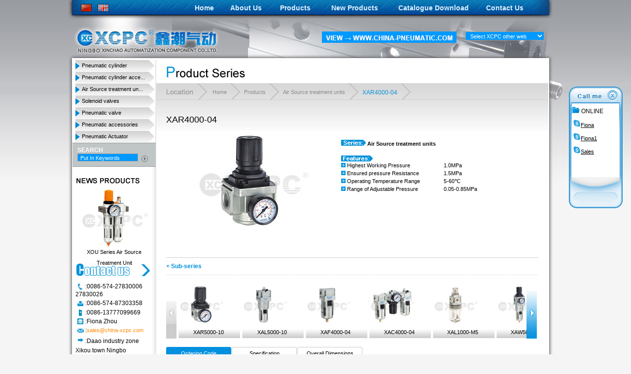

--- FILE ---
content_type: text/html
request_url: http://www.xcpcpneumatic.com/XAR4000-04.html
body_size: 20457
content:
<!DOCTYPE HTML PUBLIC "-//W3C//DTD HTML 4.01 Transitional//EN" "http://www.w3c.org/TR/1999/REC-html401-19991224/loose.dtd">
<html xmlns="http://www.w3.org/1999/xhtml">
<head>
<meta http-equiv="Content-Type" content="text/html; charset=utf-8" />
<title>Pneumatic cylinder.Pneumatic cylinder accessories.Air soruce treatment units.Solenoid valves.Pneumatic valve.accessories.Automation Products-Ningbo Xinchao Automatization Component Co., Ltd.</title>
<meta name="keywords" content="Pneumatic cylinder.Pneumatic cylinder accessories.Air soruce treatment units.Solenoid valves.Pneumatic valve.accessories.Automation Products-Ningbo Xinchao Automatization Component Co., Ltd.">
<meta name="description" content="XCPC has first-class training centre and well-trained sales people. We have sufficient professional experience. Provide best service, help customers to analysis product problem and supply the detailed technical information. We are enlarging the market share in international market very hard everyday.">
<link rel="stylesheet" type="text/css" href="css/web.css" >
<link rel="stylesheet" type="text/css" href="css/css.css" >
<link rel="stylesheet" href="css/topmenus.css" type="text/css">
<link rel="Bookmark"  type="image/x-icon"  href="../favicon.ico">
<link rel="shortcut icon"  type="image/x-icon" href="../favicon.ico" >
<script type="text/javascript">
<!--
function displaySubMenu(li) { 
            var subMenu = li.getElementsByTagName("ul")[0]; 
            subMenu.style.display = "block"; 
        } 
        function hideSubMenu(li) { 
            var subMenu = li.getElementsByTagName("ul")[0]; 
            subMenu.style.display = "none"; 
        }

function MM_swapImgRestore() { //v3.0
  var i,x,a=document.MM_sr; for(i=0;a&&i<a.length&&(x=a[i])&&x.oSrc;i++) x.src=x.oSrc;
}

function MM_preloadImages() { //v3.0
  var d=document; if(d.images){ if(!d.MM_p) d.MM_p=new Array();
    var i,j=d.MM_p.length,a=MM_preloadImages.arguments; for(i=0; i<a.length; i++)
    if (a[i].indexOf("#")!=0){ d.MM_p[j]=new Image; d.MM_p[j++].src=a[i];}}
}

function MM_findObj(n, d) { //v4.01
  var p,i,x;  if(!d) d=document; if((p=n.indexOf("?"))>0&&parent.frames.length) {
    d=parent.frames[n.substring(p+1)].document; n=n.substring(0,p);}
  if(!(x=d[n])&&d.all) x=d.all[n]; for (i=0;!x&&i<d.forms.length;i++) x=d.forms[i][n];
  for(i=0;!x&&d.layers&&i<d.layers.length;i++) x=MM_findObj(n,d.layers[i].document);
  if(!x && d.getElementById) x=d.getElementById(n); return x;
}

function MM_swapImage() { //v3.0
  var i,j=0,x,a=MM_swapImage.arguments; document.MM_sr=new Array; for(i=0;i<(a.length-2);i+=3)
   if ((x=MM_findObj(a[i]))!=null){document.MM_sr[j++]=x; if(!x.oSrc) x.oSrc=x.src; x.src=a[i+2];}
}
//-->
</script> <link href="css/navmenu.css" rel="stylesheet" type="text/css" />
<script type="text/javascript">

var menuids=["suckertree1"] 
function buildsubmenus(){
for (var i=0; i<menuids.length; i++){
  var ultags=document.getElementById(menuids[i]).getElementsByTagName("ul")
    for (var t=0; t<ultags.length; t++){
    ultags[t].parentNode.getElementsByTagName("a")[0].className="subfolderstyle"
    ultags[t].parentNode.onmouseover=function(){
    this.getElementsByTagName("ul")[0].style.display="block"
    }
    ultags[t].parentNode.onmouseout=function(){
    this.getElementsByTagName("ul")[0].style.display="none"
    }
    }
  }
}

if (window.addEventListener)
window.addEventListener("load", buildsubmenus, false)
else if (window.attachEvent)
window.attachEvent("onload", buildsubmenus)
</script>
<link href="css/navmenu.css" rel="stylesheet" type="text/css" />
<script type="text/javascript">

var menuids=["suckertree1"] 
function buildsubmenus(){
for (var i=0; i<menuids.length; i++){
  var ultags=document.getElementById(menuids[i]).getElementsByTagName("ul")
    for (var t=0; t<ultags.length; t++){
    ultags[t].parentNode.getElementsByTagName("a")[0].className="subfolderstyle"
    ultags[t].parentNode.onmouseover=function(){
    this.getElementsByTagName("ul")[0].style.display="block"
    }
    ultags[t].parentNode.onmouseout=function(){
    this.getElementsByTagName("ul")[0].style.display="none"
    }
    }
  }
}

if (window.addEventListener)
window.addEventListener("load", buildsubmenus, false)
else if (window.attachEvent)
window.attachEvent("onload", buildsubmenus)
</script><script type="text/javascript">
<!--
function displaySubMenu(li) { 
            var subMenu = li.getElementsByTagName("ul")[0]; 
            subMenu.style.display = "block"; 
        } 
        function hideSubMenu(li) { 
            var subMenu = li.getElementsByTagName("ul")[0]; 
            subMenu.style.display = "none"; 
        }

function MM_swapImgRestore() { //v3.0
  var i,x,a=document.MM_sr; for(i=0;a&&i<a.length&&(x=a[i])&&x.oSrc;i++) x.src=x.oSrc;
}

function MM_preloadImages() { //v3.0
  var d=document; if(d.images){ if(!d.MM_p) d.MM_p=new Array();
    var i,j=d.MM_p.length,a=MM_preloadImages.arguments; for(i=0; i<a.length; i++)
    if (a[i].indexOf("#")!=0){ d.MM_p[j]=new Image; d.MM_p[j++].src=a[i];}}
}

function MM_findObj(n, d) { //v4.01
  var p,i,x;  if(!d) d=document; if((p=n.indexOf("?"))>0&&parent.frames.length) {
    d=parent.frames[n.substring(p+1)].document; n=n.substring(0,p);}
  if(!(x=d[n])&&d.all) x=d.all[n]; for (i=0;!x&&i<d.forms.length;i++) x=d.forms[i][n];
  for(i=0;!x&&d.layers&&i<d.layers.length;i++) x=MM_findObj(n,d.layers[i].document);
  if(!x && d.getElementById) x=d.getElementById(n); return x;
}

function MM_swapImage() { //v3.0
  var i,j=0,x,a=MM_swapImage.arguments; document.MM_sr=new Array; for(i=0;i<(a.length-2);i+=3)
   if ((x=MM_findObj(a[i]))!=null){document.MM_sr[j++]=x; if(!x.oSrc) x.oSrc=x.src; x.src=a[i+2];}
}
//-->
</script> 
<SCRIPT src="js/swfobject.js" type=text/javascript></SCRIPT>
<LINK href="js/automatic-n.css" type=text/css rel=stylesheet>
<SCRIPT src="js/s2utab.js" type=text/javascript></SCRIPT>
<SCRIPT type=text/JavaScript>
<!--
function over(){ 
 s2uTab('tab', 'click', 0); 
  //s2uTab('tab2', 'mouseover', 0); 
} 
-->
</SCRIPT>
<LINK href="js/carousel.css" type=text/css rel=stylesheet>
<LINK href="js/application.css" type=text/css rel=stylesheet>
<SCRIPT src="js/prototype.js" type=text/javascript></SCRIPT>
<SCRIPT src="js/effects.js" type=text/javascript></SCRIPT>
<SCRIPT src="js/carousel.js" type=text/javascript></SCRIPT>





<script language="javascript">
<!--
function alertWin(title, msg, w, h){ 
 var titleheight = "12px"; // 提示窗口标题高度 
 var bordercolor = "#dfe8ea"; // 提示窗口的边框颜色 
 var titlecolor = "#0c5c91"; // 提示窗口的标题颜色 
 var titlebgcolor = "#cedbdf"; // 提示窗口的标题背景色
 var bgcolor = "#FFFFFF"; // 提示内容的背景色
 
 var iWidth = document.documentElement.clientWidth; 
 var iHeight = document.documentElement.clientHeight; 
 var bgObj = document.createElement("div"); 
 bgObj.style.cssText = "position:absolute;left:0px;top:0px;width:"+iWidth+"px;height:"+Math.max(document.body.clientHeight, iHeight)+"px;filter:Alpha(Opacity=100);opacity:1.0;background-color:#000000;z-index:101;";
 document.body.appendChild(bgObj); 
 
 var msgObj=document.createElement("div");
 msgObj.style.cssText = "position:absolute;font:11px 'Arial';top:"+(iHeight-h)/2+"px;left:"+(iWidth-w)/2+"px;width:"+w+"px;height:"+h+"px;text-align:center;border:1px solid "+bordercolor+";background-color:"+bgcolor+";padding:0px;line-height:22px;z-index:102;";
 document.body.appendChild(msgObj);
 
 var table = document.createElement("table");
 msgObj.appendChild(table);
 table.style.cssText = "margin:0px;border:0px;padding:0px;";
 table.cellSpacing = 0;
 var tr = table.insertRow(-1);
 var titleBar = tr.insertCell(-1);
 titleBar.style.cssText = "width:100%;height:"+titleheight+"px;text-align:left;padding:3px;margin:0px;font:bold 14px '宋体';color:"+titlecolor+";border:1px solid " + bordercolor + ";cursor:move;background-color:" + titlebgcolor;
 titleBar.style.paddingLeft = "10px";
 titleBar.innerHTML = title;
 var moveX = 0;
 var moveY = 0;
 var moveTop = 0;
 var moveLeft = 0;
 var moveable = false;
 var docMouseMoveEvent = document.onmousemove;
 var docMouseUpEvent = document.onmouseup;
 titleBar.onmousedown = function() {
  var evt = getEvent();
  moveable = true; 
  moveX = evt.clientX;
  moveY = evt.clientY;
  moveTop = parseInt(msgObj.style.top);
  moveLeft = parseInt(msgObj.style.left);
  
  document.onmousemove = function() {
   if (moveable) {
    var evt = getEvent();
    var x = moveLeft + evt.clientX - moveX;
    var y = moveTop + evt.clientY - moveY;
    if ( x > 0 &&( x + w < iWidth) && y > 0 && (y + h < iHeight) ) {
     msgObj.style.left = x + "px";
     msgObj.style.top = y + "px";
    }
   } 
  };
  document.onmouseup = function () { 
   if (moveable) { 
    document.onmousemove = docMouseMoveEvent;
    document.onmouseup = docMouseUpEvent;
    moveable = false; 
    moveX = 0;
    moveY = 0;
    moveTop = 0;
    moveLeft = 0;
   } 
  };
 }
 
 var closeBtn = tr.insertCell(-1);
 closeBtn.style.cssText = "cursor:pointer; padding:2px;background-color:" + titlebgcolor;
 closeBtn.innerHTML = "<span style='font-size:15pt; color:"+titlecolor+";'>×</span>";
 closeBtn.onclick = function(){ 
  document.body.removeChild(bgObj); 
  document.body.removeChild(msgObj); 
 } 
 var msgBox = table.insertRow(-1).insertCell(-1);
 msgBox.style.cssText = "font:10pt '宋体';";
 msgBox.colSpan  = 2;
 msgBox.innerHTML = msg;
 
    // 获得事件Event对象，用于兼容IE和FireFox
    function getEvent() {
     return window.event || arguments.callee.caller.arguments[0];
    }
}

function MM_swapImage() { //v3.0
  var i,j=0,x,a=MM_swapImage.arguments; document.MM_sr=new Array; for(i=0;i<(a.length-2);i+=3)
   if ((x=MM_findObj(a[i]))!=null){document.MM_sr[j++]=x; if(!x.oSrc) x.oSrc=x.src; x.src=a[i+2];}
}
//-->
</script>
<STYLE type=text/css>
A.Link-gray:visited {FONT-SIZE: 12px; COLOR: #555555; TEXT-DECORATION: none; FONT-FAMILY: "宋体"; }
A.Link-gray:link {FONT-SIZE: 12px; COLOR: #555555;    TEXT-DECORATION: none;FONT-FAMILY: "宋体";  }
A.Link-gray:hover {FONT-SIZE: 12px; COLOR: #158144;   TEXT-DECORATION: none; FONT-FAMILY: "宋体"; }


</STYLE>
</head>
<body  onload=javascript:over();>

 	  
  
  
  
  
  
   <div id="IMB">
  <div id="header">
           <div class="HD-wid">
		   <div class="HD-flag"><a href="http://www.china-xcpc.com"><img src="http://www.xcpcpneumatic.com/images/flag-cn.jpg" width="22" height="16" border="0"></a>&nbsp;&nbsp;&nbsp;&nbsp;<a href="index.html"><img src="http://www.xcpcpneumatic.com/images/flag-en.jpg" width="23" height="16" border="0"></a></div>
		   <div class="HD-nav"><ul id="navigation">
    <li style="width:80px"><a href="http://www.xcpcpneumatic.com/index.html">Home</a></li>
    <li style="width:90px"  onMouseOver="displaySubMenu(this)" onMouseOut="hideSubMenu(this)"> <a href="aboutus.html">About Us</a>
	<ul style="display: none;">
       <li style="width:90px;"><a href="http://www.xcpcpneumatic.com/page_6.html" style="text-indent:0px;">XCPC Profile</a></li>
	   <li style="width:150px;"><a href="http://www.xcpcpneumatic.com/page_7.html" style="text-indent:0px;">Structure & Management</a></li>
	   <li style="width:85px;"><a href="http://www.xcpcpneumatic.com/page_11.html" style="text-indent:0px;">XCPC R & D</a></li>
	   <li style="width:105px;"><a href="http://www.xcpcpneumatic.com/page_12.html" style="text-indent:0px;">XCPC Production</a></li>
	   <li style="width:140px;"><a href="http://www.xcpcpneumatic.com/page_13.html" style="text-indent:0px;">XCPC Sales & Services</a></li>
		<li style="width:90px;"><a href="http://www.xcpcpneumatic.com/news.html" style="text-indent:0px;">XCPC News</a></li>
</ul>
    </li>
    <li style="width:110px" ><a href="http://www.xcpcpneumatic.com/products.html">Products</a></li>
    <li style="width:130px"><a href="http://www.xcpcpneumatic.com/newproducts.html">New Products</a></li>
    <li style="width:190px"><a href="http://www.xcpcpneumatic.com/download.php">Catalogue Download</a></li>
    <li style="width:100px"><a href="http://www.xcpcpneumatic.com/contact.html">Contact Us</a></li>
  </ul>
		   </div>
		   </div>
		   
          <div class="HD-logo"><h1><a href="http://www.xcpcpneumatic.com/index.html" title="Pneumatic cylinder, Pneumatic cylinder accessories, Air soruce treatment units, Solenoid valves, Pneumatic valve, Pneumatic accessories, Automation Products, Ningbo Xinchao Automatization Component Co., Ltd."><img src="http://www.xcpcpneumatic.com/images/header_08.jpg" border="0" width="319" alt="Pneumatic cylinder, Pneumatic cylinder accessories, Air soruce treatment units, Solenoid valves, Pneumatic valve, Pneumatic accessories, Automation Products, Ningbo Xinchao Automatization Component Co., Ltd."></a></h1>
          </div>
		  <div class="HD-logo"><img src="http://www.xcpcpneumatic.com/images/header_09.jpg"></div>
		  <div class="HD-login">
    <SELECT NAME="select" class="text-css"  style="width:160px;" ONCHANGE="var jmpURL=this.options[this.selectedIndex].value ; if(jmpURL!='') {window.location=jmpURL;} else {this.selectedIndex=0 ;}" ><BASE TARGET=Right> 
                <option>Select XCPC other web</option>
				<OPTION VALUE="http://www.china-pneumatic.com" >china-pneumatic.com</OPTION>
            <OPTION VALUE="http://www.xcpcpneumatic.com" >xcpcpneumatic.com</OPTION>
            <OPTION VALUE="http://www.china-xcpc.com">中文版</OPTION>
            </SELECT>
		  </div>
  </div>		 
		 <div id="InMainCon">
		  <div id="Nav-Bannercon">
           <div class="NBC-con">
		   
		      <div id="InNavandCon">
		        <div id="NC-Nav">			    
<div class="NC-NavCon">
 <div class="suckerdiv">
   <ul id="suckertree1">
           <li><a href="http://www.xcpcpneumatic.com/Pneumatic-cylinder.html">Pneumatic cylinder</a>
                  <ul>
                    <li><a href="http://www.xcpcpneumatic.com/DNC-Series-standard-cylinder.html"><img src="http://www.xcpcpneumatic.com/upimg/1299929410DNC-s.jpg" width="32" style="padding-top:2px;" border="0"   />DNC Series standard </Array>...</a>
                               <ul>
                                   <li><a href="http://www.xcpcpneumatic.com/DNC-50X100.html">DNC-50X100</a></li>
                                  <li><a href="http://www.xcpcpneumatic.com/DNCB-Series-booster-cylinder.html">DNCB Series booster </Array>...</a></li>
                                  <li><a href="http://www.xcpcpneumatic.com/MDNC-50X100.html">MDNC-50X100</a></li>
                                  <li><a href="http://www.xcpcpneumatic.com/TDNC-50X100.html">TDNC-50X100</a></li>
                                </ul>
                          </li>
                      <li><a href="http://www.xcpcpneumatic.com/ISO15552.html"><img src="http://www.xcpcpneumatic.com/upimg/1375255464xj-01-s.jpg" width="32" style="padding-top:2px;" border="0"   />DNG Series Standard </Array>...</a>
                           </li>
                      <li><a href="http://www.xcpcpneumatic.com/SI-Series-standard-cylinder.html"><img src="http://www.xcpcpneumatic.com/upimg/1304663389SI-s.jpg" width="32" style="padding-top:2px;" border="0"   />SI Series standard c</Array>...</a>
                               <ul>
                                   <li><a href="http://www.xcpcpneumatic.com/SID.html">SID Series Two Axis </Array>...</a></li>
                                  <li><a href="http://www.xcpcpneumatic.com/SIJ-50X100-25.html">SIJ Two Axis Stroke </Array>...</a></li>
                                  <li><a href="http://www.xcpcpneumatic.com/SI-50X100.html">SI-50X100</a></li>
                                </ul>
                          </li>
                      <li><a href="http://www.xcpcpneumatic.com/SC-SU-Series-standard-cylinder.html"><img src="http://www.xcpcpneumatic.com/upimg/1299933434SC-s.jpg" width="32" style="padding-top:2px;" border="0"   />SC/SU Series standar</Array>...</a>
                               <ul>
                                   <li><a href="http://www.xcpcpneumatic.com/SC-50X100.html">SC-50X100</a></li>
                                  <li><a href="http://www.xcpcpneumatic.com/SU-50X100.html">SU-50X100</a></li>
                                  <li><a href="http://www.xcpcpneumatic.com/SCJ-50X100-25.html">SCJ-50X100-25</a></li>
                                </ul>
                          </li>
                      <li><a href="http://www.xcpcpneumatic.com/MB-Series-standard-cylinder.html"><img src="http://www.xcpcpneumatic.com/upimg/1299933459MB-s.jpg" width="32" style="padding-top:2px;" border="0"   />MB Series standard c</Array>...</a>
                           </li>
                      <li><a href="http://www.xcpcpneumatic.com/CA1-Series-standard-cylinder.html"><img src="http://www.xcpcpneumatic.com/upimg/1299933483CA1-s.jpg" width="32" style="padding-top:2px;" border="0"   />CA1 Series standard </Array>...</a>
                           </li>
                      <li><a href="http://www.xcpcpneumatic.com/MA6432-Series-mini-cylinder.html"><img src="http://www.xcpcpneumatic.com/upimg/1299933524MA6432-10X50-s.jpg" width="32" style="padding-top:2px;" border="0"   />MA6432 Series mini c</Array>...</a>
                               <ul>
                                   <li><a href="http://www.xcpcpneumatic.com/MA6432-10X50.html">MA6432-10X50</a></li>
                                  <li><a href="http://www.xcpcpneumatic.com/MA6432-25X50.html">MA6432-25X50</a></li>
                                  <li><a href="http://www.xcpcpneumatic.com/MA6432-N25X150.html">MA6432-N25X150</a></li>
                                  <li><a href="http://www.xcpcpneumatic.com/MAC6432-N40X150.html">MAC6432-N40X150</a></li>
                                </ul>
                          </li>
                      <li><a href="http://www.xcpcpneumatic.com/MA-Series-mini-cylinder.html"><img src="http://www.xcpcpneumatic.com/upimg/1299933547MA25x50-s.jpg" width="32" style="padding-top:2px;" border="0"   />MA Series mini cylin</Array>...</a>
                               <ul>
                                   <li><a href="http://www.xcpcpneumatic.com/MA-25X50.html">MA-25X50</a></li>
                                  <li><a href="http://www.xcpcpneumatic.com/MAJ-25X50-25.html">MAJ-25X50-25</a></li>
                                  <li><a href="http://www.xcpcpneumatic.com/MAD.html">MAD</a></li>
                                </ul>
                          </li>
                      <li><a href="http://www.xcpcpneumatic.com/MAL-Series-mini-cylinder.html"><img src="http://www.xcpcpneumatic.com/upimg/1299933571MAL25X50-s.jpg" width="32" style="padding-top:2px;" border="0"   />MAL Series mini cyli</Array>...</a>
                               <ul>
                                   <li><a href="http://www.xcpcpneumatic.com/MAL-25X50.html">MAL-25X50</a></li>
                                  <li><a href="http://www.xcpcpneumatic.com/MALJ-25X50-25.html">MALJ-25X50-25</a></li>
                                </ul>
                          </li>
                      <li><a href="http://www.xcpcpneumatic.com/CM2-Series-mini-cylinder.html"><img src="http://www.xcpcpneumatic.com/upimg/1299933596CDM2B-20X50-s.jpg" width="32" style="padding-top:2px;" border="0"   />CM2 Series mini cyli</Array>...</a>
                               <ul>
                                   <li><a href="http://www.xcpcpneumatic.com/CDM2B-32X50.html">CDM2B-32X50</a></li>
                                  <li><a href="http://www.xcpcpneumatic.com/CDM2B-20X50.html">CDM2B-20X50</a></li>
                                </ul>
                          </li>
                      <li><a href="http://www.xcpcpneumatic.com/CJ2-Series-mini-cylinder.html"><img src="http://www.xcpcpneumatic.com/upimg/1299933616CJ2B-6X25-s.jpg" width="32" style="padding-top:2px;" border="0"   />CJ2 Series mini cyli</Array>...</a>
                               <ul>
                                   <li><a href="http://www.xcpcpneumatic.com/CJ2B-6X25.html">CJ2B-6X25</a></li>
                                  <li><a href="http://www.xcpcpneumatic.com/CJ2B-16X50.html">CJ2B-16X50</a></li>
                                </ul>
                          </li>
                      <li><a href="http://www.xcpcpneumatic.com/SDA-Series-thin-type-cylinder.html"><img src="http://www.xcpcpneumatic.com/upimg/1299933642SDA-32X25-s.jpg" width="32" style="padding-top:2px;" border="0"   />SDA Series thin type</Array>...</a>
                               <ul>
                                   <li><a href="http://www.xcpcpneumatic.com/SDA-32X25.html">SDA-32X25</a></li>
                                  <li><a href="http://www.xcpcpneumatic.com/SDAJ-32X25-10.html">SDAJ-32X25-10</a></li>
                                  <li><a href="http://www.xcpcpneumatic.com/SDAD-32X25.html">SDAD-32X25</a></li>
                                </ul>
                          </li>
                      <li><a href="http://www.xcpcpneumatic.com/ADVU-Series-compact-cylinder.html"><img src="http://www.xcpcpneumatic.com/upimg/1299933670ADVU-s.jpg" width="32" style="padding-top:2px;" border="0"   />ADVU Series compact </Array>...</a>
                               <ul>
                                   <li><a href="http://www.xcpcpneumatic.com/ADVU-compact-cylinder.html">ADVU Series compact </Array>...</a></li>
                                </ul>
                          </li>
                      <li><a href="http://www.xcpcpneumatic.com/CQ2-Series-compact-cylinder.html"><img src="http://www.xcpcpneumatic.com/upimg/1299933701CQ2B-16X25-s.jpg" width="32" style="padding-top:2px;" border="0"   />CQ2 Series compact c</Array>...</a>
                               <ul>
                                   <li><a href="http://www.xcpcpneumatic.com/CQ2B-32X30-M.html">CQ2B-32X30-M</a></li>
                                </ul>
                          </li>
                      <li><a href="http://www.xcpcpneumatic.com/CJP-Series-needle-cylinder.html"><img src="http://www.xcpcpneumatic.com/upimg/1299933728CJBP-s.jpg" width="32" style="padding-top:2px;" border="0"   />CJP Series needle cy</Array>...</a>
                           </li>
                      <li><a href="http://www.xcpcpneumatic.com/CU-Series-free-installation-Cylinder.html"><img src="http://www.xcpcpneumatic.com/upimg/1299933758CDU25X30-s.jpg" width="32" style="padding-top:2px;" border="0"   />CU Series free insta</Array>...</a>
                               <ul>
                                   <li><a href="http://www.xcpcpneumatic.com/CDU-25X30.html">CDU-25X30</a></li>
                                  <li><a href="http://www.xcpcpneumatic.com/CDUK-16X30.html">CDUK-16X30</a></li>
                                </ul>
                          </li>
                      <li><a href="http://www.xcpcpneumatic.com/TN-Series-double-shaft-cylinder.html"><img src="http://www.xcpcpneumatic.com/upimg/1299933780TN-s.jpg" width="32" style="padding-top:2px;" border="0"   />TN Series double-sha</Array>...</a>
                           </li>
                      <li><a href="http://www.xcpcpneumatic.com/CXS-Series-double-shaft.html"><img src="http://www.xcpcpneumatic.com/upimg/1299933811CXS20x25-s.jpg" width="32" style="padding-top:2px;" border="0"   />CXS Series double-sh</Array>...</a>
                           </li>
                      <li><a href="http://www.xcpcpneumatic.com/STM-Series-slide-cylinder.html"><img src="http://www.xcpcpneumatic.com/upimg/1299933853STMB-s.jpg" width="32" style="padding-top:2px;" border="0"   />STM Series slide cyl</Array>...</a>
                           </li>
                      <li><a href="http://www.xcpcpneumatic.com/MGP-Series-three-shaft.html"><img src="http://www.xcpcpneumatic.com/upimg/1299933888MGPM-s.jpg" width="32" style="padding-top:2px;" border="0"   />MGP Series three-sha</Array>...</a>
                           </li>
                      <li><a href="http://www.xcpcpneumatic.com/RSQ-Series-stopper-cylinder.html"><img src="http://www.xcpcpneumatic.com/upimg/1299933916RSQ-s.jpg" width="32" style="padding-top:2px;" border="0"   />RSQ Series stopper c</Array>...</a>
                           </li>
                      <li><a href="http://www.xcpcpneumatic.com/XCK-Series.html"><img src="http://www.xcpcpneumatic.com/upimg/1375338857xck-s.jpg" width="32" style="padding-top:2px;" border="0"   />XCK Series Clamping </Array>...</a>
                           </li>
                      <li><a href="http://www.xcpcpneumatic.com/MSQ-Series-rotary-cylinder.html"><img src="http://www.xcpcpneumatic.com/upimg/1299933951MSQ-s.jpg" width="32" style="padding-top:2px;" border="0"   />MSQ Series rotary cy</Array>...</a>
                           </li>
                      <li><a href="http://www.xcpcpneumatic.com/XHZ2-Series-pneumatic-gripper.html"><img src="http://www.xcpcpneumatic.com/upimg/1299933981XHZ2-s.jpg" width="32" style="padding-top:2px;" border="0"   />XHZ2/XHC2 Series pne</Array>...</a>
                           </li>
                      <li><a href="http://www.xcpcpneumatic.com/XHL2-Series-pneumatic-gripper.html"><img src="http://www.xcpcpneumatic.com/upimg/1299934006XHL-s.jpg" width="32" style="padding-top:2px;" border="0"   />XHL2 Series pneumati</Array>...</a>
                           </li>
                      <li><a href="http://www.xcpcpneumatic.com/XHT2-Series-pneumatic-type.html"><img src="http://www.xcpcpneumatic.com/upimg/1299934039XHT2-s.jpg" width="32" style="padding-top:2px;" border="0"   />XHT2 Series pneumati</Array>...</a>
                           </li>
                      <li><a href="http://www.xcpcpneumatic.com/CY1-Series-rodless-cylinder.html"><img src="http://www.xcpcpneumatic.com/upimg/1299934074CY1-s.jpg" width="32" style="padding-top:2px;" border="0"   />CY1 Series rodless c</Array>...</a>
                           </li>
                      <li><a href="http://www.xcpcpneumatic.com/Special-cylinder.html"><img src="http://www.xcpcpneumatic.com/upimg/1311651743svv--s.jpg" width="32" style="padding-top:2px;" border="0"   />Special cylinder</a>
                               <ul>
                                   <li><a href="http://www.xcpcpneumatic.com/MARU-20man50.html">MARU 20×50</a></li>
                                  <li><a href="http://www.xcpcpneumatic.com/TMAL-AC-40man25.html">TMAL-AC-40×25</a></li>
                                  <li><a href="http://www.xcpcpneumatic.com/TMAL-50man30-T.html">TMAL 50×30-T</a></li>
                                  <li><a href="http://www.xcpcpneumatic.com/MALC-50man100.html">MALC 50×100</a></li>
                                  <li><a href="http://www.xcpcpneumatic.com/MAB-20man100man50.html">MAB 20×100×50</a></li>
                                </ul>
                          </li>
                    </ul>
              </li>
           <li><a href="http://www.xcpcpneumatic.com/Pneumatic-cylinder-accessories.html">Pneumatic cylinder acce</Array>...</a>
                  <ul>
                    <li><a href="http://www.xcpcpneumatic.com/Cylinder-assembly-kits.html"><img src="http://www.xcpcpneumatic.com/upimg/1311058727akf.jpg" width="32" style="padding-top:2px;" border="0"   />Cylinder assembly ki</Array>...</a>
                               <ul>
                                   <li><a href="http://www.xcpcpneumatic.com/SC-Kits.html">SC Kits</a></li>
                                  <li><a href="http://www.xcpcpneumatic.com/DNG-kits.html">DNG kits</a></li>
                                  <li><a href="http://www.xcpcpneumatic.com/SI-Kits-ISO6431-.html">SI Kits(ISO6431)</a></li>
                                  <li><a href="http://www.xcpcpneumatic.com/DNC-Kits.html">DNC Kits(ISO6430&VDM</Array>...</a></li>
                                  <li><a href="http://www.xcpcpneumatic.com/MB-Kits-Japan-Standard-.html">MB Kits(Japan Standa</Array>...</a></li>
                                  <li><a href="http://www.xcpcpneumatic.com/MA-Kits.html">MA Kits</a></li>
                                  <li><a href="http://www.xcpcpneumatic.com/Ma6432-Kits-ISO6432-.html">Ma6432 Kits(ISO6432)</a></li>
                                  <li><a href="http://www.xcpcpneumatic.com/MAL-Kits.html">MAL Kits</a></li>
                                  <li><a href="http://www.xcpcpneumatic.com/SDA-Kits.html">SDA Kits</a></li>
                                  <li><a href="http://www.xcpcpneumatic.com/ADVU-Kits-ISO6431-.html">ADVU Kits(ISO6431)</a></li>
                                </ul>
                          </li>
                      <li><a href="http://www.xcpcpneumatic.com/ISO6431-cylinder-accessories.html"><img src="http://www.xcpcpneumatic.com/upimg/1311044168xc02-01.jpg" width="32" style="padding-top:2px;" border="0"   />ISO6431 cylinder acc</Array>...</a>
                               <ul>
                                   <li><a href="http://www.xcpcpneumatic.com/ISO_LB-Type-Foot-Blacket.html">ISO_LB Type Foot Bla</Array>...</a></li>
                                  <li><a href="http://www.xcpcpneumatic.com/ISO_CA-Type-Single-Earring.html">ISO_CA Type Single E</Array>...</a></li>
                                  <li><a href="http://www.xcpcpneumatic.com/ISO_C-Type-Double-Earring.html">ISO_CB Type Double E</Array>...</a></li>
                                  <li><a href="http://www.xcpcpneumatic.com/ISO_SDB-Type.html">ISO_SDB Type</a></li>
                                  <li><a href="http://www.xcpcpneumatic.com/ISO_FA_FB-Type-Flange.html">ISO_FA_FB Type Flang</Array>...</a></li>
                                  <li><a href="http://www.xcpcpneumatic.com/ISO_TC.html">ISO_TC</a></li>
                                  <li><a href="http://www.xcpcpneumatic.com/ISO_Y-Joint.html">ISO_Y Joint</a></li>
                                  <li><a href="http://www.xcpcpneumatic.com/ISO_UJ-Type-Float-Joint.html">ISO_UJ Type Float Jo</Array>...</a></li>
                                  <li><a href="http://www.xcpcpneumatic.com/ISO_I-Joint.html">ISO_I Joint</a></li>
                                  <li><a href="http://www.xcpcpneumatic.com/ISO_PHS-Type-Fishege-Joint.html">ISO_PHS Type Fishege</Array>...</a></li>
                                </ul>
                          </li>
                      <li><a href="http://www.xcpcpneumatic.com/Standard-cylinder-accessories.html"><img src="http://www.xcpcpneumatic.com/upimg/1311050663sc-01.jpg" width="32" style="padding-top:2px;" border="0"   />Standard cylinder ac</Array>...</a>
                               <ul>
                                   <li><a href="http://www.xcpcpneumatic.com/LB-Foot-Rest.html">LB Foot Rest</a></li>
                                  <li><a href="http://www.xcpcpneumatic.com/FA-FB-Type-Flange.html">FA-FB Type Flange</a></li>
                                  <li><a href="http://www.xcpcpneumatic.com/CA-Type-Single-Earring.html">CA Type Single Earri</Array>...</a></li>
                                  <li><a href="http://www.xcpcpneumatic.com/CB-Type-Double-Earring.html">CB Type Double Earri</Array>...</a></li>
                                  <li><a href="http://www.xcpcpneumatic.com/Y-Type-Joint.html">Y Type Joint</a></li>
                                  <li><a href="http://www.xcpcpneumatic.com/I-Type-Joint.html">I Type Joint</a></li>
                                  <li><a href="http://www.xcpcpneumatic.com/TC-Type.html">TC Type</a></li>
                                  <li><a href="http://www.xcpcpneumatic.com/TC-M-Type.html">TC-M Type</a></li>
                                </ul>
                          </li>
                      <li><a href="http://www.xcpcpneumatic.com/Mini--cylinder-accessories.html"><img src="http://www.xcpcpneumatic.com/upimg/1311052474mm.jpg" width="32" style="padding-top:2px;" border="0"   />Mini cylinder access</Array>...</a>
                               <ul>
                                   <li><a href="http://www.xcpcpneumatic.com/M-UJ-Type.html">M-UJ Type</a></li>
                                  <li><a href="http://www.xcpcpneumatic.com/M-PHS-Type.html">M-PHS Type</a></li>
                                  <li><a href="http://www.xcpcpneumatic.com/M-FA-Type.html">M-FA Type</a></li>
                                  <li><a href="http://www.xcpcpneumatic.com/M-FA-A-Type.html">M-FA-A Type</a></li>
                                  <li><a href="http://www.xcpcpneumatic.com/M-LB-Type.html">M-LB Type</a></li>
                                  <li><a href="http://www.xcpcpneumatic.com/M-SDB.html">M-SDB</a></li>
                                  <li><a href="http://www.xcpcpneumatic.com/M-Y-Type.html">M-Y Type</a></li>
                                  <li><a href="http://www.xcpcpneumatic.com/M-I-Type.html">M-I Type</a></li>
                                  <li><a href="http://www.xcpcpneumatic.com/M-U-Type.html">M-U Type</a></li>
                                </ul>
                          </li>
                      <li><a href="http://www.xcpcpneumatic.com/Cylinder-tube-rod.html"><img src="http://www.xcpcpneumatic.com/upimg/1311060118tr.jpg" width="32" style="padding-top:2px;" border="0"   />Cylinder tube & rod</a>
                               <ul>
                                   <li><a href="http://www.xcpcpneumatic.com/SC-MAL-Round-Aluminum-Tube.html">SC,MAL Round Aluminu</Array>...</a></li>
                                  <li><a href="http://www.xcpcpneumatic.com/DNC-Square-Aluminum-Tube.html">DNC Square Aluminum </Array>...</a></li>
                                  <li><a href="http://www.xcpcpneumatic.com/MA-MA6432-Stainless-Steel-Tube--High-precision-.html">MA,MA6432 Stainless </Array>...</a></li>
                                  <li><a href="http://www.xcpcpneumatic.com/SI-Mickey-Mouse-Aluminum-Tube.html">SI Mickey Mouse Alum</Array>...</a></li>
                                  <li><a href="http://www.xcpcpneumatic.com/SDA-Aluminum-Tube.html">SDA Aluminum Tube</a></li>
                                  <li><a href="http://www.xcpcpneumatic.com/Pisto-rod--45-Steel-Chromeplated-.html">Piston rod (45# Stee</Array>...</a></li>
                                  <li><a href="http://www.xcpcpneumatic.com/ADVU-Aluminum-Tube.html">ADVU Aluminum Tube</a></li>
                                </ul>
                          </li>
                      <li><a href="http://www.xcpcpneumatic.com/Magnestis-switch.html"><img src="http://www.xcpcpneumatic.com/upimg/1311055966ms.jpg" width="32" style="padding-top:2px;" border="0"   />Magnestis switch</a>
                               <ul>
                                   <li><a href="http://www.xcpcpneumatic.com/XC-03R-Series.html">XC-03R Series</a></li>
                                  <li><a href="http://www.xcpcpneumatic.com/XC-11R-Series.html">XC-11R Series</a></li>
                                  <li><a href="http://www.xcpcpneumatic.com/XC-21R-Series.html">XC-21R Series</a></li>
                                  <li><a href="http://www.xcpcpneumatic.com/XC-31R.html">XC-31R</a></li>
                                  <li><a href="http://www.xcpcpneumatic.com/Fixed-meta-band.html">Fixed metal band</a></li>
                                  <li><a href="http://www.xcpcpneumatic.com/Fixed-Clamp.html">Fixed Clamp</a></li>
                                </ul>
                          </li>
                      <li><a href="http://www.xcpcpneumatic.com/Shock-Absorbers.html"><img src="http://www.xcpcpneumatic.com/upimg/1311062079hac.jpg" width="32" style="padding-top:2px;" border="0"   />Shock Absorbers</a>
                               <ul>
                                   <li><a href="http://www.xcpcpneumatic.com/HAD2050-2.html">HAD2050-2</a></li>
                                  <li><a href="http://www.xcpcpneumatic.com/HAD1275.html">HAD1275</a></li>
                                </ul>
                          </li>
                      <li><a href="http://www.xcpcpneumatic.com/Special-cylinder-accessories.html"><img src="http://www.xcpcpneumatic.com/upimg/1311055227sca.jpg" width="32" style="padding-top:2px;" border="0"   />Special cylinder acc</Array>...</a>
                               <ul>
                                   <li><a href="http://www.xcpcpneumatic.com/Special-Cylinder-Accessories-01.html">Special Cylinder Acc</Array>...</a></li>
                                  <li><a href="http://www.xcpcpneumatic.com/Special-Cylinder-Accessories-02.html">Special Cylinder Acc</Array>...</a></li>
                                  <li><a href="http://www.xcpcpneumatic.com/Special-Cylinder-Accessories-03.html">Special Cylinder Acc</Array>...</a></li>
                                  <li><a href="http://www.xcpcpneumatic.com/Special-Cylinder-Accessories-04.html">Special Cylinder Acc</Array>...</a></li>
                                  <li><a href="http://www.xcpcpneumatic.com/HAD2016.html">HAD2016</a></li>
                                </ul>
                          </li>
                    </ul>
              </li>
           <li><a href="http://www.xcpcpneumatic.com/Air-Source-treatment-units.html">Air Source treatment un</Array>...</a>
                  <ul>
                    <li><a href="http://www.xcpcpneumatic.com/XA-series-FRL.html"><img src="http://www.xcpcpneumatic.com/upimg/1311130606xa.jpg" width="32" style="padding-top:2px;" border="0"   />XA series FRL</a>
                               <ul>
                                   <li><a href="http://www.xcpcpneumatic.com/XAC5000-10.html">XAC5000-10</a></li>
                                  <li><a href="http://www.xcpcpneumatic.com/XAC4000-04.html">XAC4000-04</a></li>
                                  <li><a href="http://www.xcpcpneumatic.com/XAC1000-M5.html">XAC1000-M5</a></li>
                                  <li><a href="http://www.xcpcpneumatic.com/XAC5010-10.html">XAC5010-10</a></li>
                                  <li><a href="http://www.xcpcpneumatic.com/XAC4010-04.html">XAC4010-04</a></li>
                                  <li><a href="http://www.xcpcpneumatic.com/XAC1010-M5.html">XAC1010-M5</a></li>
                                  <li><a href="http://www.xcpcpneumatic.com/XAF5000-10.html">XAF5000-10</a></li>
                                  <li><a href="http://www.xcpcpneumatic.com/XAF4000-04.html">XAF4000-04</a></li>
                                  <li><a href="http://www.xcpcpneumatic.com/XAF1000-M5.html">XAF1000-M5</a></li>
                                  <li><a href="http://www.xcpcpneumatic.com/XAR5000-10.html">XAR5000-10</a></li>
                                  <li><a href="http://www.xcpcpneumatic.com/XAR4000-04.html">XAR4000-04</a></li>
                                  <li><a href="http://www.xcpcpneumatic.com/XAR1000-M5.html">XAR1000-M5</a></li>
                                  <li><a href="http://www.xcpcpneumatic.com/XAW5000-10.html">XAW5000-10</a></li>
                                  <li><a href="http://www.xcpcpneumatic.com/XAW4000-04.html">XAW4000-04</a></li>
                                  <li><a href="http://www.xcpcpneumatic.com/XAW1000-M5.html">XAW1000-M5</a></li>
                                  <li><a href="http://www.xcpcpneumatic.com/XAL5000-10.html">XAL5000-10</a></li>
                                  <li><a href="http://www.xcpcpneumatic.com/XAL4000-04.html">XAL4000-04</a></li>
                                  <li><a href="http://www.xcpcpneumatic.com/XAL1000-M5.html">XAL1000-M5</a></li>
                                </ul>
                          </li>
                      <li><a href="http://www.xcpcpneumatic.com/XG-series-FRL.html"><img src="http://www.xcpcpneumatic.com/upimg/1311145335xg.jpg" width="32" style="padding-top:2px;" border="0"   />XG series FRL</a>
                               <ul>
                                   <li><a href="http://www.xcpcpneumatic.com/XGC2.html">XGC2</a></li>
                                  <li><a href="http://www.xcpcpneumatic.com/XGWL2.html">XGWL2</a></li>
                                  <li><a href="http://www.xcpcpneumatic.com/XGFR2.html">XGFR2</a></li>
                                  <li><a href="http://www.xcpcpneumatic.com/XGF2.html">XGF2</a></li>
                                  <li><a href="http://www.xcpcpneumatic.com/XGL2.html">XGL2</a></li>
                                  <li><a href="http://www.xcpcpneumatic.com/XGR2.html">XGR2</a></li>
                                </ul>
                          </li>
                      <li><a href="http://www.xcpcpneumatic.com/XMA-series-Metal-cup-FRL.html"><img src="http://www.xcpcpneumatic.com/upimg/1311147842xma.jpg" width="32" style="padding-top:2px;" border="0"   />XMA series Metal cup</Array>...</a>
                               <ul>
                                   <li><a href="http://www.xcpcpneumatic.com/XMAC4000-04.html">XMAC4000-04</a></li>
                                  <li><a href="http://www.xcpcpneumatic.com/XMAC2000-02.html">XMAC2000-02</a></li>
                                  <li><a href="http://www.xcpcpneumatic.com/XMAC4010-04.html">XMAC4010-04</a></li>
                                  <li><a href="http://www.xcpcpneumatic.com/XMAC2010-02.html">XMAC2010-02</a></li>
                                  <li><a href="http://www.xcpcpneumatic.com/XMAF4000-04.html">XMAF4000-04</a></li>
                                  <li><a href="http://www.xcpcpneumatic.com/XMAF2000-02.html">XMAF2000-02</a></li>
                                  <li><a href="http://www.xcpcpneumatic.com/XMAL4000-04.html">XMAL4000-04</a></li>
                                  <li><a href="http://www.xcpcpneumatic.com/XMAL2000-02.html">XMAL2000-02</a></li>
                                  <li><a href="http://www.xcpcpneumatic.com/XMAW4000-04.html">XMAW4000-04</a></li>
                                  <li><a href="http://www.xcpcpneumatic.com/XMAW2000-02.html">XMAW2000-02</a></li>
                                </ul>
                          </li>
                      <li><a href="http://www.xcpcpneumatic.com/XO-series-FRL.html"><img src="http://www.xcpcpneumatic.com/upimg/1311233919xo.jpg" width="32" style="padding-top:2px;" border="0"   />XO series FRL</a>
                               <ul>
                                   <li><a href="http://www.xcpcpneumatic.com/XOL-Series-Lubricator.html">XOL Series Lubricato</Array>...</a></li>
                                  <li><a href="http://www.xcpcpneumatic.com/XOU-Series-Air-Source-Treatment-Unit.html">XOU Series Air Sourc</Array>...</a></li>
                                  <li><a href="http://www.xcpcpneumatic.com/XOFR-Series-Filter-Regulator.html">XOFR Series Filter &</Array>...</a></li>
                                  <li><a href="http://www.xcpcpneumatic.com/XOR-Series-Regulator.html">XOR Series Regulator</a></li>
                                  <li><a href="http://www.xcpcpneumatic.com/XOF-Series-Air-Filter.html">XOF Series Air Filte</Array>...</a></li>
                                </ul>
                          </li>
                      <li><a href="http://www.xcpcpneumatic.com/XU-series-FRL.html"><img src="http://www.xcpcpneumatic.com/upimg/1311216801xu.jpg" width="32" style="padding-top:2px;" border="0"   />XU series FRL</a>
                               <ul>
                                   <li><a href="http://www.xcpcpneumatic.com/XUC-04.html">XUC-04</a></li>
                                  <li><a href="http://www.xcpcpneumatic.com/XUWL-04.html">XUWL-04</a></li>
                                  <li><a href="http://www.xcpcpneumatic.com/XUW-04.html">XUW-04</a></li>
                                </ul>
                          </li>
                      <li><a href="http://www.xcpcpneumatic.com/AC-BC-series-FRL.html"><img src="http://www.xcpcpneumatic.com/upimg/1311389794acbc.jpg" width="32" style="padding-top:2px;" border="0"   />AC/BC series FRL</a>
                               <ul>
                                   <li><a href="http://www.xcpcpneumatic.com/BC3000.html">BC3000</a></li>
                                  <li><a href="http://www.xcpcpneumatic.com/AC2000.html">AC2000</a></li>
                                  <li><a href="http://www.xcpcpneumatic.com/BFC3000.html">BFC3000</a></li>
                                  <li><a href="http://www.xcpcpneumatic.com/AFC2000.html">AFC2000</a></li>
                                  <li><a href="http://www.xcpcpneumatic.com/BFR3000.html">BFR3000</a></li>
                                  <li><a href="http://www.xcpcpneumatic.com/AFR2000.html">AFR2000</a></li>
                                  <li><a href="http://www.xcpcpneumatic.com/BF3000.html">BF3000</a></li>
                                  <li><a href="http://www.xcpcpneumatic.com/AF2000.html">AF2000</a></li>
                                  <li><a href="http://www.xcpcpneumatic.com/BR3000.html">BR3000</a></li>
                                  <li><a href="http://www.xcpcpneumatic.com/AR2000.html">AR2000</a></li>
                                  <li><a href="http://www.xcpcpneumatic.com/BL3000.html">BL3000</a></li>
                                  <li><a href="http://www.xcpcpneumatic.com/AL2000.html">AL2000</a></li>
                                </ul>
                          </li>
                      <li><a href="http://www.xcpcpneumatic.com/XN-series-mini-FRL-1.html"><img src="http://www.xcpcpneumatic.com/upimg/1312357154nsi-s.jpg" width="32" style="padding-top:2px;" border="0"   />XN series mini FRL</a>
                           </li>
                      <li><a href="http://www.xcpcpneumatic.com/XAC300-series-FRL.html"><img src="http://www.xcpcpneumatic.com/upimg/1311399967xact300.jpg" width="32" style="padding-top:2px;" border="0"   />XAC300 series FRL</a>
                               <ul>
                                   <li><a href="http://www.xcpcpneumatic.com/XACT30-Series-Air-Source-Treatment-Unit.html">XACT300 Series Air S</Array>...</a></li>
                                  <li><a href="http://www.xcpcpneumatic.com/XACP300-Series-Air-Source-Treatment-Unit.html">XACP300 Series Air S</Array>...</a></li>
                                </ul>
                          </li>
                      <li><a href="http://www.xcpcpneumatic.com/XS-series-FRL.html"><img src="http://www.xcpcpneumatic.com/upimg/13121835081311402286s.jpg" width="32" style="padding-top:2px;" border="0"   />XS series FRL</a>
                               <ul>
                                   <li><a href="http://www.xcpcpneumatic.com/S-Series-Air-Source-Treatment-Unit.html">S Series Air Source </Array>...</a></li>
                                </ul>
                          </li>
                      <li><a href="http://www.xcpcpneumatic.com/XC-series-FRL.html"><img src="http://www.xcpcpneumatic.com/upimg/13121836551311402254c.jpg" width="32" style="padding-top:2px;" border="0"   />XC series FRL</a>
                               <ul>
                                   <li><a href="http://www.xcpcpneumatic.com/C-Series-Air-Source-Treatment-Unit.html">C Series Air Source </Array>...</a></li>
                                </ul>
                          </li>
                      <li><a href="http://www.xcpcpneumatic.com/39-series-FRL.html"><img src="http://www.xcpcpneumatic.com/upimg/1312357211nsi-s.jpg" width="32" style="padding-top:2px;" border="0"   />39 series FRL</a>
                           </li>
                      <li><a href="http://www.xcpcpneumatic.com/SAH-HAD-XADV-Sereis-Auto-drain.html"><img src="http://www.xcpcpneumatic.com/upimg/1311223403xadv.jpg" width="32" style="padding-top:2px;" border="0"   />SAH/HAD/XADV Sereis </Array>...</a>
                               <ul>
                                   <li><a href="http://www.xcpcpneumatic.com/XADV-300-FN.html">XADV 300-FN</a></li>
                                  <li><a href="http://www.xcpcpneumatic.com/XADV-300-FW.html">XADV 300-FW</a></li>
                                  <li><a href="http://www.xcpcpneumatic.com/XADV-400-FN.html">XADV 400-FN</a></li>
                                  <li><a href="http://www.xcpcpneumatic.com/XADV-400-FW.html">XADV 400-FW</a></li>
                                  <li><a href="http://www.xcpcpneumatic.com/XADV-200-G10.html">XADV 200-G10</a></li>
                                  <li><a href="http://www.xcpcpneumatic.com/XADV-MA-G14.html">XADV-MA-G14</a></li>
                                  <li><a href="http://www.xcpcpneumatic.com/XADV-400-G12.html">XADV 400-G12</a></li>
                                  <li><a href="http://www.xcpcpneumatic.com/XADV-300-G12.html">XADV 300-G12</a></li>
                                  <li><a href="http://www.xcpcpneumatic.com/QSLH-15.html">QSLH-15</a></li>
                                  <li><a href="http://www.xcpcpneumatic.com/QTYH-25.html">QTYH-25</a></li>
                                  <li><a href="http://www.xcpcpneumatic.com/HAD402-series-Auto-Drain.html">HAD402 series Auto D</Array>...</a></li>
                                  <li><a href="http://www.xcpcpneumatic.com/SAH402-series-High-Pressure-Auto-Drain.html">SAH402 series High P</Array>...</a></li>
                                </ul>
                          </li>
                      <li><a href="http://www.xcpcpneumatic.com/FRL-accessories.html"><img src="http://www.xcpcpneumatic.com/upimg/1311217659at.jpg" width="32" style="padding-top:2px;" border="0"   />FRL accessories</a>
                               <ul>
                                   <li><a href="http://www.xcpcpneumatic.com/T-Type-Space.html">T-Type Space</a></li>
                                  <li><a href="http://www.xcpcpneumatic.com/L-Tpye-bracket-L-Tpye-Spacer-.html">L-Tpye bracket(L-Tpy</Array>...</a></li>
                                  <li><a href="http://www.xcpcpneumatic.com/T-Type-Spacer-T-Type-bracket-.html">T-Type Spacer(T-Type</Array>...</a></li>
                                  <li><a href="http://www.xcpcpneumatic.com/Blacket-for-AR-AW.html">Blacket for AR-AW</a></li>
                                  <li><a href="http://www.xcpcpneumatic.com/Blacket-for-AL-AF.html">Blacket for AL-AF</a></li>
                                  <li><a href="http://www.xcpcpneumatic.com/Pressure-Gague.html">Pressure Gague</a></li>
                                  <li><a href="http://www.xcpcpneumatic.com/Mouting-bracket-OHC.html">Mouting bracket OHC</a></li>
                                  <li><a href="http://www.xcpcpneumatic.com/Mouting-bracket-OHO.html">Mouting bracket OHO</a></li>
                                  <li><a href="http://www.xcpcpneumatic.com/Nut-HMR.html">Nut HMR</a></li>
                                  <li><a href="http://www.xcpcpneumatic.com/Pressure-gague-OMA.html">Pressure gague OMA</a></li>
                                </ul>
                          </li>
                      <li><a href="http://www.xcpcpneumatic.com/Other-FRL.html"><img src="http://www.xcpcpneumatic.com/upimg/1311401368s.jpg" width="32" style="padding-top:2px;" border="0"   />Other FRL</a>
                           </li>
                      <li><a href="http://www.xcpcpneumatic.com/PIR-Precision-Regulator01.html"><img src="http://www.xcpcpneumatic.com/upimg/1377753392pir-1.gif" width="32" style="padding-top:2px;" border="0"   />PIR Series Precision</Array>...</a>
                           </li>
                    </ul>
              </li>
           <li><a href="http://www.xcpcpneumatic.com/Solenoid-valves.html">Solenoid valves</a>
                  <ul>
                    <li><a href="http://www.xcpcpneumatic.com/Solenoid-Pneumatic-control-Valve.html"><img src="http://www.xcpcpneumatic.com/upimg/13115616144v.jpg" width="32" style="padding-top:2px;" border="0"   />Solenoid/Pneumatic c</Array>...</a>
                               <ul>
                                   <li><a href="http://www.xcpcpneumatic.com/4V210-08.html">4V210-08</a></li>
                                  <li><a href="http://www.xcpcpneumatic.com/4A210-08.html">4A210-08</a></li>
                                  <li><a href="http://www.xcpcpneumatic.com/4V120-06.html">4V120-06</a></li>
                                  <li><a href="http://www.xcpcpneumatic.com/4A220-08.html">4A220-08</a></li>
                                  <li><a href="http://www.xcpcpneumatic.com/4V220-08.html">4V220-08</a></li>
                                  <li><a href="http://www.xcpcpneumatic.com/3V110-06.html">3V110-06</a></li>
                                  <li><a href="http://www.xcpcpneumatic.com/3A110-06.html">3A110-06</a></li>
                                  <li><a href="http://www.xcpcpneumatic.com/3V310-10.html">3V310-10</a></li>
                                  <li><a href="http://www.xcpcpneumatic.com/3A210-08.html">3A210-08</a></li>
                                  <li><a href="http://www.xcpcpneumatic.com/3V210-06.html">3V210-06</a></li>
                                  <li><a href="http://www.xcpcpneumatic.com/VF3230.html">VF3230</a></li>
                                  <li><a href="http://www.xcpcpneumatic.com/VF5120.html">VF5120</a></li>
                                  <li><a href="http://www.xcpcpneumatic.com/3V1-06.html">3V1-06</a></li>
                                  <li><a href="http://www.xcpcpneumatic.com/4V210-08-N.html">4V210-08-N</a></li>
                                </ul>
                          </li>
                      <li><a href="http://www.xcpcpneumatic.com/Plate-Type-valves.html"><img src="http://www.xcpcpneumatic.com/upimg/13115712084m310--S.jpg" width="32" style="padding-top:2px;" border="0"   />Plate Type valves</a>
                               <ul>
                                   <li><a href="http://www.xcpcpneumatic.com/4M310-10.html">4M310-10</a></li>
                                  <li><a href="http://www.xcpcpneumatic.com/4M210-08.html">4M210-08</a></li>
                                  <li><a href="http://www.xcpcpneumatic.com/4M220-08.html">4M220-08</a></li>
                                </ul>
                          </li>
                      <li><a href="http://www.xcpcpneumatic.com/Two-Position-Two-Way-Solenoid-valve.html"><img src="http://www.xcpcpneumatic.com/upimg/13113000382v-01.jpg" width="32" style="padding-top:2px;" border="0"   />Two-Position Two-Way</Array>...</a>
                               <ul>
                                   <li><a href="http://www.xcpcpneumatic.com/2V-Series-two-position.html">2V Series</a></li>
                                  <li><a href="http://www.xcpcpneumatic.com/2P-Series.html">2P Series</a></li>
                                  <li><a href="http://www.xcpcpneumatic.com/2W-Series.html">2W Series</a></li>
                                  <li><a href="http://www.xcpcpneumatic.com/2S-Sereis.html">2S Sereis</a></li>
                                  <li><a href="http://www.xcpcpneumatic.com/2W-2S-Series-Normal-Open.html">2W/2S Series Normal </Array>...</a></li>
                                  <li><a href="http://www.xcpcpneumatic.com/2L-Series.html">2L Series</a></li>
                                  <li><a href="http://www.xcpcpneumatic.com/VX-Series.html">VX Series</a></li>
                                  <li><a href="http://www.xcpcpneumatic.com/PU-Series.html">PU 220 Series</a></li>
                                  <li><a href="http://www.xcpcpneumatic.com/PU-225-Series.html">PU 225 Series(Guide </Array>...</a></li>
                                  <li><a href="http://www.xcpcpneumatic.com/Steam-type.html">PU 225 Series (Steam</Array>...</a></li>
                                  <li><a href="http://www.xcpcpneumatic.com/2Q-Series-Air-Contor-Two-Way-Valve.html">2Q Series Air Contor</Array>...</a></li>
                                  <li><a href="http://www.xcpcpneumatic.com/XC22-23-Series.html">XC22/23 Series</a></li>
                                  <li><a href="http://www.xcpcpneumatic.com/XC5404-Series-High-Pressure-High-Temperature-Solenoid-Valve.html">XC5404 Series High P</Array>...</a></li>
                                  <li><a href="http://www.xcpcpneumatic.com/XC6213-Series-Diaphragm-Type-Solenoid-Valve.html">XC6213 Series Diaphr</Array>...</a></li>
                                  <li><a href="http://www.xcpcpneumatic.com/2w-lager-aperture-Series.html">2w(lager-aperture)Se</Array>...</a></li>
                                  <li><a href="http://www.xcpcpneumatic.com/SLP-Series-Normal-Close.html">SLP Series Normal Cl</Array>...</a></li>
                                  <li><a href="http://www.xcpcpneumatic.com/SLP-Series-Normal-Open.html">SLP Series Normal Op</Array>...</a></li>
                                  <li><a href="http://www.xcpcpneumatic.com/THP-Series-Normal-Close.html">THP Series Normal Cl</Array>...</a></li>
                                  <li><a href="http://www.xcpcpneumatic.com/THP-Series-Normal-Open.html">THP Series Normal Op</Array>...</a></li>
                                </ul>
                          </li>
                      <li><a href="http://www.xcpcpneumatic.com/Pulse-valve.html"><img src="http://www.xcpcpneumatic.com/upimg/1311304776xmfz-01.jpg" width="32" style="padding-top:2px;" border="0"   />Pulse valve</a>
                               <ul>
                                   <li><a href="http://www.xcpcpneumatic.com/XMFZ-Series-Right-Angle-Pulse-Valve.html">XMFZ Series Right An</Array>...</a></li>
                                  <li><a href="http://www.xcpcpneumatic.com/XMFY-Series-In-Line-Pulse-Valve.html">XMFY Series In Line </Array>...</a></li>
                                  <li><a href="http://www.xcpcpneumatic.com/XMF-Series-Insert-Pipe-Type-Pulse-Valve.html">XMF Series Insert Pi</Array>...</a></li>
                                </ul>
                          </li>
                      <li><a href="http://www.xcpcpneumatic.com/Bevel-valve.html"><img src="http://www.xcpcpneumatic.com/upimg/1311305579xcp-01.jpg" width="32" style="padding-top:2px;" border="0"   />Bevel valve</a>
                               <ul>
                                   <li><a href="http://www.xcpcpneumatic.com/XQ22HD-Series-Right-angle-valve.html">XQ22HD Series Right </Array>...</a></li>
                                  <li><a href="http://www.xcpcpneumatic.com/XCP-Series-Plastic-Actuator-Bevel-Valve.html">XCP Series Plastic A</Array>...</a></li>
                                  <li><a href="http://www.xcpcpneumatic.com/XC-Series-Stainless-Sreel-Bevel-Valve.html">XC Series Stainless </Array>...</a></li>
                                </ul>
                          </li>
                      <li><a href="http://www.xcpcpneumatic.com/Special-solenoid-valve.html"><img src="http://www.xcpcpneumatic.com/upimg/1311575462MSV--S.jpg" width="32" style="padding-top:2px;" border="0"   />Special solenoid val</Array>...</a>
                               <ul>
                                   <li><a href="http://www.xcpcpneumatic.com/XR2-Valve-Group.html">XR2 Valve Group</a></li>
                                  <li><a href="http://www.xcpcpneumatic.com/XCZ-110-10-A-Small-Valve-Group.html">XCZ-110-10-A Small V</Array>...</a></li>
                                  <li><a href="http://www.xcpcpneumatic.com/DL-6A-DL-6B-DL-6K-DL-Orifice-Adjustable-Steam-Solenoid-Valve.html">DL-6A DL-6B DL-6K DL</Array>...</a></li>
                                  <li><a href="http://www.xcpcpneumatic.com/Q22XD-2L-Q23XD-2L.html">Q22XD-2L Q23XD-2L</a></li>
                                  <li><a href="http://www.xcpcpneumatic.com/XC114-Medical-Solenoid-Valve.html">XC114 Medical Soleno</Array>...</a></li>
                                  <li><a href="http://www.xcpcpneumatic.com/F17-Petrol-Solenoid-Valve.html">F17 Petrol Solenoid </Array>...</a></li>
                                </ul>
                          </li>
                      <li><a href="http://www.xcpcpneumatic.com/Solenoid-valve-accessories.html"><img src="http://www.xcpcpneumatic.com/upimg/1311573228BF4.jpg" width="32" style="padding-top:2px;" border="0"   />Solenoid valve acces</Array>...</a>
                               <ul>
                                   <li><a href="http://www.xcpcpneumatic.com/XC601-3-2-XC602-2-2--Armature-.html">XC601 3/2 XC602 2/2 </Array>...</a></li>
                                  <li><a href="http://www.xcpcpneumatic.com/XC603-3-2-XC604-2-2--Armature-.html">XC603 3/2 XC604 2/2 </Array>...</a></li>
                                  <li><a href="http://www.xcpcpneumatic.com/XC605-3-2-XC606-2-2--Armature-.html">XC605 3/2 XC606 2/2 </Array>...</a></li>
                                  <li><a href="http://www.xcpcpneumatic.com/DIN-43650A-Connectors-.html">DIN 43650A(Connector</Array>...</a></li>
                                  <li><a href="http://www.xcpcpneumatic.com/DIN-43650B--Connectors-.html">DIN 43650B (Connecto</Array>...</a></li>
                                  <li><a href="http://www.xcpcpneumatic.com/DIN43650C--Connectors-.html">DIN43650C (Connector</Array>...</a></li>
                                  <li><a href="http://www.xcpcpneumatic.com/Coil-1.html">Coil-1</a></li>
                                  <li><a href="http://www.xcpcpneumatic.com/Coil-2.html">Coil-2</a></li>
                                  <li><a href="http://www.xcpcpneumatic.com/Coil-3.html">Coil-3</a></li>
                                  <li><a href="http://www.xcpcpneumatic.com/Coil-4.html">Coil-4</a></li>
                                  <li><a href="http://www.xcpcpneumatic.com/Coil-5.html">Coil-5</a></li>
                                  <li><a href="http://www.xcpcpneumatic.com/Coil-6.html">Coil-6</a></li>
                                  <li><a href="http://www.xcpcpneumatic.com/XC280-Product-Type0980-0981.html">XC280-Product-Type09</Array>...</a></li>
                                  <li><a href="http://www.xcpcpneumatic.com/XC281Product-Type-1380-1381.html">XC281Product-Type-13</Array>...</a></li>
                                  <li><a href="http://www.xcpcpneumatic.com/Analog-and-digital-electron.html">Analog and digital e</Array>...</a></li>
                                  <li><a href="http://www.xcpcpneumatic.com/Base-For-4V-4A-Series-Valve.html">Base For 4V.4A Serie</Array>...</a></li>
                                  <li><a href="http://www.xcpcpneumatic.com/Base-For-VF-VZ-Series-Valve.html">Base For VF.VZ Serie</Array>...</a></li>
                                  <li><a href="http://www.xcpcpneumatic.com/Base-For-4M-Series-Valve.html">Base For 4M Series V</Array>...</a></li>
                                </ul>
                          </li>
                      <li><a href="http://www.xcpcpneumatic.com/HLP.html"><img src="http://www.xcpcpneumatic.com/upimg/131261119632.jpg" width="32" style="padding-top:2px;" border="0"   />HLP Series Pressure </Array>...</a>
                               <ul>
                                   <li><a href="http://www.xcpcpneumatic.com/HLP-Series-Pressure-Controller.html">HLP Series Pressure </Array>...</a></li>
                                </ul>
                          </li>
                    </ul>
              </li>
           <li><a href="http://www.xcpcpneumatic.com/Pneumatic-valve.html">Pneumatic valve</a>
                  <ul>
                    <li><a href="http://www.xcpcpneumatic.com/Mechanical-Control-Valve-1.html"><img src="http://www.xcpcpneumatic.com/upimg/131235729813119147581.jpg" width="32" style="padding-top:2px;" border="0"   />Mechanical Control V</Array>...</a>
                               <ul>
                                   <li><a href="http://www.xcpcpneumatic.com/4VXC-08.html">4VXC-08</a></li>
                                  <li><a href="http://www.xcpcpneumatic.com/Mechanical-Control-Valve.html">Mechanical Control V</Array>...</a></li>
                                  <li><a href="http://www.xcpcpneumatic.com/533N-HD-Series-Manual-Valve.html">533N-HD Series Manua</Array>...</a></li>
                                  <li><a href="http://www.xcpcpneumatic.com/322N-RS-Series-Mechanical-Hand-draw-Value.html">322N-RS Series Mecha</Array>...</a></li>
                                  <li><a href="http://www.xcpcpneumatic.com/522N-HV-Series-Hand-pull-Valve.html">522N-HV Series Hand-</Array>...</a></li>
                                  <li><a href="http://www.xcpcpneumatic.com/322N-MVA-Series-Mechanical-Valve.html">322N-MVA Series Mech</Array>...</a></li>
                                  <li><a href="http://www.xcpcpneumatic.com/322N-MVB-Series-Mechanical-Valve.html">322N-MVB Series Mech</Array>...</a></li>
                                  <li><a href="http://www.xcpcpneumatic.com/322N-MVC-Series-Mechanical-Valve.html">322N-MVC Series Mech</Array>...</a></li>
                                  <li><a href="http://www.xcpcpneumatic.com/322N-MVD-Series-Mechanical-Valve.html">322N-MVD Series Mech</Array>...</a></li>
                                  <li><a href="http://www.xcpcpneumatic.com/QTYH-Series-High-Pressure-regulator.html">QTYH Series High Pre</Array>...</a></li>
                                  <li><a href="http://www.xcpcpneumatic.com/Control-Valve.html">Control Valve</a></li>
                                  <li><a href="http://www.xcpcpneumatic.com/522N-HDV-Series-Mechanical-Hand-draw-Valve.html">522N-HDV Series Mech</Array>...</a></li>
                                  <li><a href="http://www.xcpcpneumatic.com/4HV-Series-Hand-switching-Valve.html">4HV Series Hand-swit</Array>...</a></li>
                                </ul>
                          </li>
                      <li><a href="http://www.xcpcpneumatic.com/Mechanical-valve.html"><img src="http://www.xcpcpneumatic.com/upimg/13119155801.jpg" width="32" style="padding-top:2px;" border="0"   />Mechanical valve</a>
                               <ul>
                                   <li><a href="http://www.xcpcpneumatic.com/MSV98522-EB.html">MSV98522-EB</a></li>
                                  <li><a href="http://www.xcpcpneumatic.com/MSV98522-PB.html">MSV98522-PB</a></li>
                                  <li><a href="http://www.xcpcpneumatic.com/MSV98522-TB.html">MSV98522-TB</a></li>
                                  <li><a href="http://www.xcpcpneumatic.com/MSV98522-LB.html">MSV98522-LB</a></li>
                                  <li><a href="http://www.xcpcpneumatic.com/MSV98522-PP.html">MSV98522-PP</a></li>
                                  <li><a href="http://www.xcpcpneumatic.com/MSV98522-PPL.html">MSV98522-PPL</a></li>
                                  <li><a href="http://www.xcpcpneumatic.com/MSV98522-R.html">MSV98522-R</a></li>
                                  <li><a href="http://www.xcpcpneumatic.com/JMJ-01.html">JMJ-01</a></li>
                                  <li><a href="http://www.xcpcpneumatic.com/JMJ-02.html">JMJ-02</a></li>
                                  <li><a href="http://www.xcpcpneumatic.com/JMJ-03.html">JMJ-03</a></li>
                                  <li><a href="http://www.xcpcpneumatic.com/JMJ-04.html">JMJ-04</a></li>
                                  <li><a href="http://www.xcpcpneumatic.com/JMJ-05.html">JMJ-05</a></li>
                                  <li><a href="http://www.xcpcpneumatic.com/JMJ-06.html">JMJ-06</a></li>
                                  <li><a href="http://www.xcpcpneumatic.com/JMJ-07.html">JMJ-07</a></li>
                                  <li><a href="http://www.xcpcpneumatic.com/JM-05.html">JM-05</a></li>
                                  <li><a href="http://www.xcpcpneumatic.com/JM-06.html">JM-06</a></li>
                                  <li><a href="http://www.xcpcpneumatic.com/JM-06A.html">JM-06A</a></li>
                                  <li><a href="http://www.xcpcpneumatic.com/JM-07.html">JM-07</a></li>
                                  <li><a href="http://www.xcpcpneumatic.com/MOV-01.html">MOV-01</a></li>
                                  <li><a href="http://www.xcpcpneumatic.com/MOV-02.html">MOV-02</a></li>
                                  <li><a href="http://www.xcpcpneumatic.com/MOV-03.html">MOV-03</a></li>
                                  <li><a href="http://www.xcpcpneumatic.com/MOV-04.html">MOV-04</a></li>
                                  <li><a href="http://www.xcpcpneumatic.com/3R210-08.html">3R210-08</a></li>
                                </ul>
                          </li>
                      <li><a href="http://www.xcpcpneumatic.com/Hand-draw-valve.html"><img src="http://www.xcpcpneumatic.com/upimg/131191650411.jpg" width="32" style="padding-top:2px;" border="0"   />Hand-draw valve</a>
                               <ul>
                                   <li><a href="http://www.xcpcpneumatic.com/4R110-06.html">4R110-06</a></li>
                                  <li><a href="http://www.xcpcpneumatic.com/4R210-08.html">4R210-08</a></li>
                                </ul>
                          </li>
                      <li><a href="http://www.xcpcpneumatic.com/Hand-switching-valve.html"><img src="http://www.xcpcpneumatic.com/upimg/131191689522.jpg" width="32" style="padding-top:2px;" border="0"   />Hand-switching valve</a>
                               <ul>
                                   <li><a href="http://www.xcpcpneumatic.com/HV-03.html">HV-03</a></li>
                                  <li><a href="http://www.xcpcpneumatic.com/K34R-08.html">K34R-08</a></li>
                                  <li><a href="http://www.xcpcpneumatic.com/K34-R-L8D.html">K34-R-L8D</a></li>
                                  <li><a href="http://www.xcpcpneumatic.com/K34-R-L6D.html">K34-R-L6D</a></li>
                                </ul>
                          </li>
                      <li><a href="http://www.xcpcpneumatic.com/Hand-pull-valve.html"><img src="http://www.xcpcpneumatic.com/upimg/131191722533.jpg" width="32" style="padding-top:2px;" border="0"   />Hand-pull valve</a>
                               <ul>
                                   <li><a href="http://www.xcpcpneumatic.com/TSV86522-M.html">TSV86522-M</a></li>
                                  <li><a href="http://www.xcpcpneumatic.com/TSV98322-M.html">TSV98322-M</a></li>
                                  <li><a href="http://www.xcpcpneumatic.com/4H330-10.html">4H330-10</a></li>
                                  <li><a href="http://www.xcpcpneumatic.com/4H210-06.html">4H210-06</a></li>
                                </ul>
                          </li>
                      <li><a href="http://www.xcpcpneumatic.com/Hand-sliding-valve.html"><img src="http://www.xcpcpneumatic.com/upimg/131191922399.jpg" width="32" style="padding-top:2px;" border="0"   />Hand-sliding valve</a>
                               <ul>
                                   <li><a href="http://www.xcpcpneumatic.com/HSV-Hand-Sliding-Valve.html">HSV Hand Sliding Val</Array>...</a></li>
                                </ul>
                          </li>
                      <li><a href="http://www.xcpcpneumatic.com/Foot-Valve.html"><img src="http://www.xcpcpneumatic.com/upimg/131191758744.jpg" width="32" style="padding-top:2px;" border="0"   />Foot Valve</a>
                               <ul>
                                   <li><a href="http://www.xcpcpneumatic.com/4F210-08L.html">4F210-08L</a></li>
                                  <li><a href="http://www.xcpcpneumatic.com/4F210-08.html">4F210-08</a></li>
                                  <li><a href="http://www.xcpcpneumatic.com/FV420.html">FV420</a></li>
                                  <li><a href="http://www.xcpcpneumatic.com/4F210-08LG.html">4F210-08LG</a></li>
                                </ul>
                          </li>
                      <li><a href="http://www.xcpcpneumatic.com/Quick-exhaust-valve.html"><img src="http://www.xcpcpneumatic.com/upimg/131191851477.jpg" width="32" style="padding-top:2px;" border="0"   />Quick exhaust valve</a>
                               <ul>
                                   <li><a href="http://www.xcpcpneumatic.com/XQ-Series-Quick-Exhaust-Valve.html">XQ Series Quick Exha</Array>...</a></li>
                                  <li><a href="http://www.xcpcpneumatic.com/QE-Series-Quick-Exhaust-Valve.html">QE Series Quick Exha</Array>...</a></li>
                                  <li><a href="http://www.xcpcpneumatic.com/XKP-Series-Quick-Exhaust-Valve.html">XKP Series Quick Exh</Array>...</a></li>
                                </ul>
                          </li>
                      <li><a href="http://www.xcpcpneumatic.com/Flow-control-valve.html"><img src="http://www.xcpcpneumatic.com/upimg/131191793955.jpg" width="32" style="padding-top:2px;" border="0"   />Flow control valve</a>
                               <ul>
                                   <li><a href="http://www.xcpcpneumatic.com/RE-Series-Flow-Control-Valve.html">RE Series Flow Contr</Array>...</a></li>
                                </ul>
                          </li>
                      <li><a href="http://www.xcpcpneumatic.com/Check-valve.html"><img src="http://www.xcpcpneumatic.com/upimg/131191821466.jpg" width="32" style="padding-top:2px;" border="0"   />Check valve</a>
                               <ul>
                                   <li><a href="http://www.xcpcpneumatic.com/ASC-Series-Check-Valve.html">ASC Series Check Val</Array>...</a></li>
                                  <li><a href="http://www.xcpcpneumatic.com/AS-Series-Check-Valve.html">AS Series Check Valv</Array>...</a></li>
                                  <li><a href="http://www.xcpcpneumatic.com/KA-Series-Check-Valve.html">KA Series Check Valv</Array>...</a></li>
                                  <li><a href="http://www.xcpcpneumatic.com/KAM-Series-Check-Valve.html">KAM Series Check Val</Array>...</a></li>
                                  <li><a href="http://www.xcpcpneumatic.com/KLA-Series-Check-Valve.html">KLA Series Check Val</Array>...</a></li>
                                </ul>
                          </li>
                      <li><a href="http://www.xcpcpneumatic.com/Shuttle-Valve.html"><img src="http://www.xcpcpneumatic.com/upimg/131191889688.jpg" width="32" style="padding-top:2px;" border="0"   />Shuttle Valve</a>
                               <ul>
                                   <li><a href="http://www.xcpcpneumatic.com/ST-Series-Quick-Exhaust-Valve.html">ST Series Quick Exha</Array>...</a></li>
                                </ul>
                          </li>
                      <li><a href="http://www.xcpcpneumatic.com/High-Pressure-Control-Valve.html"><img src="http://www.xcpcpneumatic.com/upimg/1312357334nsi-s.jpg" width="32" style="padding-top:2px;" border="0"   />High Pressure Contro</Array>...</a>
                           </li>
                      <li><a href="http://www.xcpcpneumatic.com/Pressure-Controler.html"><img src="http://www.xcpcpneumatic.com/upimg/1312357408nsi-s.jpg" width="32" style="padding-top:2px;" border="0"   />Pressure Controler</a>
                           </li>
                    </ul>
              </li>
           <li><a href="http://www.xcpcpneumatic.com/Pneumatic-accessories.html">Pneumatic accessories</a>
                  <ul>
                    <li><a href="http://www.xcpcpneumatic.com/Pneumatic-tube-fittings.html"><img src="http://www.xcpcpneumatic.com/upimg/1311316230ptf.jpg" width="32" style="padding-top:2px;" border="0"   />Pneumatic tube fitti</Array>...</a>
                               <ul>
                                   <li><a href="http://www.xcpcpneumatic.com/XPC.html">XPC</a></li>
                                  <li><a href="http://www.xcpcpneumatic.com/XPOC.html">XPOC</a></li>
                                  <li><a href="http://www.xcpcpneumatic.com/XPL.html">XPL</a></li>
                                  <li><a href="http://www.xcpcpneumatic.com/XPLL.html">XPLL</a></li>
                                  <li><a href="http://www.xcpcpneumatic.com/XPLF.html">XPLF</a></li>
                                  <li><a href="http://www.xcpcpneumatic.com/XPCF.html">XPCF</a></li>
                                  <li><a href="http://www.xcpcpneumatic.com/XPB.html">XPB</a></li>
                                  <li><a href="http://www.xcpcpneumatic.com/XPD.html">XPD</a></li>
                                  <li><a href="http://www.xcpcpneumatic.com/XPX.html">XPX</a></li>
                                  <li><a href="http://www.xcpcpneumatic.com/XPKB.html">XPKB</a></li>
                                  <li><a href="http://www.xcpcpneumatic.com/XPKD.html">XPKD</a></li>
                                  <li><a href="http://www.xcpcpneumatic.com/XPH.html">XPH</a></li>
                                  <li><a href="http://www.xcpcpneumatic.com/XPHF.html">XPHF</a></li>
                                  <li><a href="http://www.xcpcpneumatic.com/XPMF.html">XPMF</a></li>
                                  <li><a href="http://www.xcpcpneumatic.com/XPGJ.html">XPGJ</a></li>
                                  <li><a href="http://www.xcpcpneumatic.com/XPLJ.html">XPLJ</a></li>
                                  <li><a href="http://www.xcpcpneumatic.com/XPLGJ.html">XPLGJ</a></li>
                                  <li><a href="http://www.xcpcpneumatic.com/XPYJ.html">XPYJ</a></li>
                                  <li><a href="http://www.xcpcpneumatic.com/XPWJ.html">XPWJ</a></li>
                                  <li><a href="http://www.xcpcpneumatic.com/XPIJ.html">XPIJ</a></li>
                                  <li><a href="http://www.xcpcpneumatic.com/XPKJ.html">XPKJ</a></li>
                                  <li><a href="http://www.xcpcpneumatic.com/XPDJ.html">XPDJ</a></li>
                                  <li><a href="http://www.xcpcpneumatic.com/XPXJ.html">XPXJ</a></li>
                                  <li><a href="http://www.xcpcpneumatic.com/XPSJ.html">XPSJ</a></li>
                                  <li><a href="http://www.xcpcpneumatic.com/XPTJ.html">XPTJ</a></li>
                                  <li><a href="http://www.xcpcpneumatic.com/XPP.html">XPP</a></li>
                                  <li><a href="http://www.xcpcpneumatic.com/XPIG.html">XPIG</a></li>
                                  <li><a href="http://www.xcpcpneumatic.com/XPM.html">XPM</a></li>
                                  <li><a href="http://www.xcpcpneumatic.com/XPZA.html">XPZA</a></li>
                                  <li><a href="http://www.xcpcpneumatic.com/XPKG.html">XPKG</a></li>
                                  <li><a href="http://www.xcpcpneumatic.com/XPK.html">XPK</a></li>
                                  <li><a href="http://www.xcpcpneumatic.com/XPXG.html">XPXG</a></li>
                                  <li><a href="http://www.xcpcpneumatic.com/XPXT.html">XPXT</a></li>
                                  <li><a href="http://www.xcpcpneumatic.com/XPLM.html">XPLM</a></li>
                                  <li><a href="http://www.xcpcpneumatic.com/XPHT-2-.html">XPHT(2)</a></li>
                                  <li><a href="http://www.xcpcpneumatic.com/XPHT-3-.html">XPHT(3)</a></li>
                                  <li><a href="http://www.xcpcpneumatic.com/XPPF.html">XPPF</a></li>
                                  <li><a href="http://www.xcpcpneumatic.com/XPU.html">XPU</a></li>
                                  <li><a href="http://www.xcpcpneumatic.com/XPV.html">XPV</a></li>
                                  <li><a href="http://www.xcpcpneumatic.com/XPE.html">XPE</a></li>
                                  <li><a href="http://www.xcpcpneumatic.com/XPY.html">XPY</a></li>
                                  <li><a href="http://www.xcpcpneumatic.com/XPG.html">XPG</a></li>
                                  <li><a href="http://www.xcpcpneumatic.com/XPGE.html">XPGE</a></li>
                                  <li><a href="http://www.xcpcpneumatic.com/XPEG.html">XPEG</a></li>
                                  <li><a href="http://www.xcpcpneumatic.com/XPW.html">XPW</a></li>
                                  <li><a href="http://www.xcpcpneumatic.com/XPC-G.html">XPC-G</a></li>
                                  <li><a href="http://www.xcpcpneumatic.com/XPL-G.html">XPL-G</a></li>
                                  <li><a href="http://www.xcpcpneumatic.com/XPB-G.html">XPB-G</a></li>
                                  <li><a href="http://www.xcpcpneumatic.com/XPD-G.html">XPD-G</a></li>
                                  <li><a href="http://www.xcpcpneumatic.com/XPLH-G.html">XPLH-G</a></li>
                                  <li><a href="http://www.xcpcpneumatic.com/XPLL-G.html">XPLL-G</a></li>
                                  <li><a href="http://www.xcpcpneumatic.com/XPX-G.html">XPX-G</a></li>
                                  <li><a href="http://www.xcpcpneumatic.com/XPKD-G.html">XPKD-G</a></li>
                                  <li><a href="http://www.xcpcpneumatic.com/XPH-G.html">XPH-G</a></li>
                                  <li><a href="http://www.xcpcpneumatic.com/XPHF-G.html">XPHF-G</a></li>
                                  <li><a href="http://www.xcpcpneumatic.com/XPCF-G.html">XPCF-G</a></li>
                                  <li><a href="http://www.xcpcpneumatic.com/XPLF-G.html">XPLF-G</a></li>
                                  <li><a href="http://www.xcpcpneumatic.com/XPOC-G.html">XPOC-G</a></li>
                                  <li><a href="http://www.xcpcpneumatic.com/XPXT-G.html">XPXT-G</a></li>
                                  <li><a href="http://www.xcpcpneumatic.com/XPHT-G-2-.html">XPHT-G(2)</a></li>
                                  <li><a href="http://www.xcpcpneumatic.com/XPHT-G-3-.html">XPHT-G(3)</a></li>
                                </ul>
                          </li>
                      <li><a href="http://www.xcpcpneumatic.com/Speed-controls.html"><img src="http://www.xcpcpneumatic.com/upimg/1311317214scs.jpg" width="32" style="padding-top:2px;" border="0"   />Speed controls</a>
                               <ul>
                                   <li><a href="http://www.xcpcpneumatic.com/XJSC.html">XJSC</a></li>
                                  <li><a href="http://www.xcpcpneumatic.com/XJSC-G.html">XJSC-G</a></li>
                                  <li><a href="http://www.xcpcpneumatic.com/XPA.html">XPA</a></li>
                                  <li><a href="http://www.xcpcpneumatic.com/XSS.html">XSS</a></li>
                                  <li><a href="http://www.xcpcpneumatic.com/XSS-G.html">XSS-G</a></li>
                                </ul>
                          </li>
                      <li><a href="http://www.xcpcpneumatic.com/Mini-fittings.html"><img src="http://www.xcpcpneumatic.com/upimg/1311317647mf.jpg" width="32" style="padding-top:2px;" border="0"   />Mini fittings</a>
                               <ul>
                                   <li><a href="http://www.xcpcpneumatic.com/XPC-C.html">XPC-C</a></li>
                                  <li><a href="http://www.xcpcpneumatic.com/XPB-C.html">XPB-C</a></li>
                                  <li><a href="http://www.xcpcpneumatic.com/XPCF-C.html">XPCF-C</a></li>
                                  <li><a href="http://www.xcpcpneumatic.com/XPD-C.html">XPD-C</a></li>
                                  <li><a href="http://www.xcpcpneumatic.com/XPOC-C.html">XPOC-C</a></li>
                                  <li><a href="http://www.xcpcpneumatic.com/XPLL-C.html">XPLL-C</a></li>
                                  <li><a href="http://www.xcpcpneumatic.com/XPL-C.html">XPL-C</a></li>
                                  <li><a href="http://www.xcpcpneumatic.com/XPE-C.html">XPE-C</a></li>
                                  <li><a href="http://www.xcpcpneumatic.com/XPU-C.html">XPU-C</a></li>
                                  <li><a href="http://www.xcpcpneumatic.com/XPY-C.html">XPY-C</a></li>
                                  <li><a href="http://www.xcpcpneumatic.com/XPUL-C.html">XPUL-C</a></li>
                                  <li><a href="http://www.xcpcpneumatic.com/XPC-G-C.html">XPC-G-C</a></li>
                                  <li><a href="http://www.xcpcpneumatic.com/XPG-C.html">XPG-C</a></li>
                                  <li><a href="http://www.xcpcpneumatic.com/XPL-G-C.html">XPL-G-C</a></li>
                                  <li><a href="http://www.xcpcpneumatic.com/XPW-C.html">XPW-C</a></li>
                                </ul>
                          </li>
                      <li><a href="http://www.xcpcpneumatic.com/Hand-valve-Ball-valve.html"><img src="http://www.xcpcpneumatic.com/upimg/1311318356hvbv.jpg" width="32" style="padding-top:2px;" border="0"   />Hand valve/Ball valv</Array>...</a>
                               <ul>
                                   <li><a href="http://www.xcpcpneumatic.com/XHVFF.html">XHVFF</a></li>
                                  <li><a href="http://www.xcpcpneumatic.com/XHVM-G.html">XHVM-G</a></li>
                                  <li><a href="http://www.xcpcpneumatic.com/XHVSS.html">XHVSS</a></li>
                                  <li><a href="http://www.xcpcpneumatic.com/XHVSF.html">XHVSF</a></li>
                                  <li><a href="http://www.xcpcpneumatic.com/XHVFS.html">XHVFS</a></li>
                                  <li><a href="http://www.xcpcpneumatic.com/XHVFS-G.html">XHVFS-G</a></li>
                                  <li><a href="http://www.xcpcpneumatic.com/XHVSF-G.html">XHVSF-G</a></li>
                                  <li><a href="http://www.xcpcpneumatic.com/XHVSS-G.html">XHVSS-G</a></li>
                                  <li><a href="http://www.xcpcpneumatic.com/XBVU.html">XBVU</a></li>
                                  <li><a href="http://www.xcpcpneumatic.com/XBVC.html">XBVC</a></li>
                                  <li><a href="http://www.xcpcpneumatic.com/XBVC-G.html">XBVC-G</a></li>
                                </ul>
                          </li>
                      <li><a href="http://www.xcpcpneumatic.com/Stop-fittings.html"><img src="http://www.xcpcpneumatic.com/upimg/1311318691sf.jpg" width="32" style="padding-top:2px;" border="0"   />Stop fittings</a>
                               <ul>
                                   <li><a href="http://www.xcpcpneumatic.com/XSPC.html">XSPC</a></li>
                                  <li><a href="http://www.xcpcpneumatic.com/XSPL.html">XSPL</a></li>
                                  <li><a href="http://www.xcpcpneumatic.com/XSPU.html">XSPU</a></li>
                                  <li><a href="http://www.xcpcpneumatic.com/XSPC-G.html">XSPC-G</a></li>
                                  <li><a href="http://www.xcpcpneumatic.com/XSPL-G.html">XSPL-G</a></li>
                                </ul>
                          </li>
                      <li><a href="http://www.xcpcpneumatic.com/Check-valves.html"><img src="http://www.xcpcpneumatic.com/upimg/1311318910cvf.jpg" width="32" style="padding-top:2px;" border="0"   />Check valves</a>
                               <ul>
                                   <li><a href="http://www.xcpcpneumatic.com/XCVPC.html">XCVPC</a></li>
                                  <li><a href="http://www.xcpcpneumatic.com/XCVPU.html">XCVPU</a></li>
                                  <li><a href="http://www.xcpcpneumatic.com/XCVPF.html">XCVPF</a></li>
                                  <li><a href="http://www.xcpcpneumatic.com/XCVPF-G.html">XCVPF-G</a></li>
                                  <li><a href="http://www.xcpcpneumatic.com/XCVPC-G.html">XCVPC-G</a></li>
                                </ul>
                          </li>
                      <li><a href="http://www.xcpcpneumatic.com/Metal-push-in-fittings.html"><img src="http://www.xcpcpneumatic.com/upimg/1311319072mp.jpg" width="32" style="padding-top:2px;" border="0"   />Metal push-in fittin</Array>...</a>
                               <ul>
                                   <li><a href="http://www.xcpcpneumatic.com/XMPC.html">XMPC</a></li>
                                  <li><a href="http://www.xcpcpneumatic.com/XMPOC.html">XMPOC</a></li>
                                  <li><a href="http://www.xcpcpneumatic.com/XMPCF.html">XMPCF</a></li>
                                  <li><a href="http://www.xcpcpneumatic.com/XMPL.html">XMPL</a></li>
                                  <li><a href="http://www.xcpcpneumatic.com/XMPLN.html">XMPLN</a></li>
                                  <li><a href="http://www.xcpcpneumatic.com/XMPLF.html">XMPLF</a></li>
                                  <li><a href="http://www.xcpcpneumatic.com/XMPT.html">XMPT</a></li>
                                  <li><a href="http://www.xcpcpneumatic.com/XMPD.html">XMPD</a></li>
                                  <li><a href="http://www.xcpcpneumatic.com/XMPX.html">XMPX</a></li>
                                  <li><a href="http://www.xcpcpneumatic.com/XMPMF.html">XMPMF</a></li>
                                  <li><a href="http://www.xcpcpneumatic.com/XMPCJ.html">XMPCJ</a></li>
                                  <li><a href="http://www.xcpcpneumatic.com/XMPCFJ.html">XMPCFJ</a></li>
                                  <li><a href="http://www.xcpcpneumatic.com/XMPH.html">XMPH</a></li>
                                  <li><a href="http://www.xcpcpneumatic.com/XMDPH.html">XMDPH</a></li>
                                  <li><a href="http://www.xcpcpneumatic.com/XMTPH.html">XMTPH</a></li>
                                  <li><a href="http://www.xcpcpneumatic.com/XMPHF.html">XMPHF</a></li>
                                  <li><a href="http://www.xcpcpneumatic.com/XMPK.html">XMPK</a></li>
                                  <li><a href="http://www.xcpcpneumatic.com/XMDPK.html">XMDPK</a></li>
                                  <li><a href="http://www.xcpcpneumatic.com/XMTPK.html">XMTPK</a></li>
                                  <li><a href="http://www.xcpcpneumatic.com/XMPUC.html">XMPUC</a></li>
                                  <li><a href="http://www.xcpcpneumatic.com/XMPUL.html">XMPUL</a></li>
                                  <li><a href="http://www.xcpcpneumatic.com/XMPUT.html">XMPUT</a></li>
                                  <li><a href="http://www.xcpcpneumatic.com/XMPY.html">XMPY</a></li>
                                  <li><a href="http://www.xcpcpneumatic.com/XMPM.html">XMPM</a></li>
                                  <li><a href="http://www.xcpcpneumatic.com/XMPZA.html">XMPZA</a></li>
                                  <li><a href="http://www.xcpcpneumatic.com/XMPPF.html">XMPPF</a></li>
                                  <li><a href="http://www.xcpcpneumatic.com/XMPP.html">XMPP</a></li>
                                  <li><a href="http://www.xcpcpneumatic.com/XMPG.html">XMPG</a></li>
                                  <li><a href="http://www.xcpcpneumatic.com/XMPTG.html">XMPTG</a></li>
                                  <li><a href="http://www.xcpcpneumatic.com/XMPGJ.html">XMPGJ</a></li>
                                  <li><a href="http://www.xcpcpneumatic.com/XMPLJ.html">XMPLJ</a></li>
                                  <li><a href="http://www.xcpcpneumatic.com/XMPLGJ.html">XMPLGJ</a></li>
                                  <li><a href="http://www.xcpcpneumatic.com/XMPTJ.html">XMPTJ</a></li>
                                  <li><a href="http://www.xcpcpneumatic.com/XMPTGJ.html">XMPTGJ</a></li>
                                  <li><a href="http://www.xcpcpneumatic.com/XMPDJ.html">XMPDJ</a></li>
                                  <li><a href="http://www.xcpcpneumatic.com/XMPDGJ.html">XMPDGJ</a></li>
                                  <li><a href="http://www.xcpcpneumatic.com/XMPXJ.html">XMPXJ</a></li>
                                  <li><a href="http://www.xcpcpneumatic.com/XMPXGJ.html">XMPXGJ</a></li>
                                  <li><a href="http://www.xcpcpneumatic.com/XMBJ.html">XMBJ</a></li>
                                  <li><a href="http://www.xcpcpneumatic.com/XMJ.html">XMJ</a></li>
                                  <li><a href="http://www.xcpcpneumatic.com/XMPC-G.html">XMPC-G</a></li>
                                  <li><a href="http://www.xcpcpneumatic.com/XMPOC-G.html">XMPOC-G</a></li>
                                  <li><a href="http://www.xcpcpneumatic.com/XMPL-G.html">XMPL-G</a></li>
                                  <li><a href="http://www.xcpcpneumatic.com/XMPLL-G.html">XMPLL-G</a></li>
                                  <li><a href="http://www.xcpcpneumatic.com/XMPT-G.html">XMPT-G</a></li>
                                  <li><a href="http://www.xcpcpneumatic.com/XMPD-G.html">XMPD-G</a></li>
                                  <li><a href="http://www.xcpcpneumatic.com/XMPX-G.html">XMPX-G</a></li>
                                  <li><a href="http://www.xcpcpneumatic.com/XMPCJ-G.html">XMPCJ-G</a></li>
                                  <li><a href="http://www.xcpcpneumatic.com/XMPH-G.html">XMPH-G</a></li>
                                  <li><a href="http://www.xcpcpneumatic.com/XMDPH-G.html">XMDPH-G</a></li>
                                  <li><a href="http://www.xcpcpneumatic.com/XMTPH-G.html">XMTPH-G</a></li>
                                  <li><a href="http://www.xcpcpneumatic.com/XMPK-G.html">XMPK-G</a></li>
                                  <li><a href="http://www.xcpcpneumatic.com/XMDPK-G.html">XMDPK-G</a></li>
                                  <li><a href="http://www.xcpcpneumatic.com/XMTPK-G.html">XMTPK-G</a></li>
                                </ul>
                          </li>
                      <li><a href="http://www.xcpcpneumatic.com/Stainless-stell-316-push-in-fittings.html"><img src="http://www.xcpcpneumatic.com/upimg/1311319255ss316.jpg" width="32" style="padding-top:2px;" border="0"   />Stainless stell 316 </Array>...</a>
                               <ul>
                                   <li><a href="http://www.xcpcpneumatic.com/XMPCS.html">XMPCS</a></li>
                                  <li><a href="http://www.xcpcpneumatic.com/XMPLS.html">XMPLS</a></li>
                                  <li><a href="http://www.xcpcpneumatic.com/XMPCFS.html">XMPCFS</a></li>
                                  <li><a href="http://www.xcpcpneumatic.com/XMPTS.html">XMPTS</a></li>
                                  <li><a href="http://www.xcpcpneumatic.com/XMPUCS.html">XMPUCS</a></li>
                                  <li><a href="http://www.xcpcpneumatic.com/XMPULS.html">XMPULS</a></li>
                                  <li><a href="http://www.xcpcpneumatic.com/XMPUTS.html">XMPUTS</a></li>
                                  <li><a href="http://www.xcpcpneumatic.com/XMPMS.html">XMPMS</a></li>
                                </ul>
                          </li>
                      <li><a href="http://www.xcpcpneumatic.com/Rapid-fittings.html"><img src="http://www.xcpcpneumatic.com/upimg/1311319997rfr.jpg" width="32" style="padding-top:2px;" border="0"   />Rapid fittings</a>
                               <ul>
                                   <li><a href="http://www.xcpcpneumatic.com/XRPC.html">XRPC</a></li>
                                  <li><a href="http://www.xcpcpneumatic.com/XRSPC.html">XRSPC</a></li>
                                  <li><a href="http://www.xcpcpneumatic.com/XRPCF.html">XRPCF</a></li>
                                  <li><a href="http://www.xcpcpneumatic.com/XRPLN.html">XRPLN</a></li>
                                  <li><a href="http://www.xcpcpneumatic.com/XRPLF.html">XRPLF</a></li>
                                  <li><a href="http://www.xcpcpneumatic.com/XRPT.html">XRPT</a></li>
                                  <li><a href="http://www.xcpcpneumatic.com/XRPTN.html">XRPTN</a></li>
                                  <li><a href="http://www.xcpcpneumatic.com/XRPD.html">XRPD</a></li>
                                  <li><a href="http://www.xcpcpneumatic.com/XRPDN.html">XRPDN</a></li>
                                  <li><a href="http://www.xcpcpneumatic.com/XRPH.html">XRPH</a></li>
                                  <li><a href="http://www.xcpcpneumatic.com/XRDPH.html">XRDPH</a></li>
                                  <li><a href="http://www.xcpcpneumatic.com/XRTPH.html">XRTPH</a></li>
                                  <li><a href="http://www.xcpcpneumatic.com/XRPUC.html">XRPUC</a></li>
                                  <li><a href="http://www.xcpcpneumatic.com/XRPUL.html">XRPUL</a></li>
                                  <li><a href="http://www.xcpcpneumatic.com/XRPZA.html">XRPZA</a></li>
                                  <li><a href="http://www.xcpcpneumatic.com/XRPM.html">XRPM</a></li>
                                  <li><a href="http://www.xcpcpneumatic.com/XRM.html">XRM</a></li>
                                  <li><a href="http://www.xcpcpneumatic.com/XRMS.html">XRMS</a></li>
                                </ul>
                          </li>
                      <li><a href="http://www.xcpcpneumatic.com/Compact-rapid-fittings.html"><img src="http://www.xcpcpneumatic.com/upimg/1311320563crf.jpg" width="32" style="padding-top:2px;" border="0"   />Compact rapid fittin</Array>...</a>
                               <ul>
                                   <li><a href="http://www.xcpcpneumatic.com/XRCPC.html">XRCPC</a></li>
                                  <li><a href="http://www.xcpcpneumatic.com/XRCPH.html">XRCPH</a></li>
                                </ul>
                          </li>
                      <li><a href="http://www.xcpcpneumatic.com/Pipe-joint-fittings.html"><img src="http://www.xcpcpneumatic.com/upimg/1311320946pjf.jpg" width="32" style="padding-top:2px;" border="0"   />Pipe joint fittings</a>
                               <ul>
                                   <li><a href="http://www.xcpcpneumatic.com/XQPC.html">XQPC</a></li>
                                  <li><a href="http://www.xcpcpneumatic.com/XQPL.html">XQPL</a></li>
                                  <li><a href="http://www.xcpcpneumatic.com/XQPCF.html">XQPCF</a></li>
                                  <li><a href="http://www.xcpcpneumatic.com/XQPD.html">XQPD</a></li>
                                  <li><a href="http://www.xcpcpneumatic.com/XQPUC.html">XQPUC</a></li>
                                  <li><a href="http://www.xcpcpneumatic.com/XQPUL.html">XQPUL</a></li>
                                  <li><a href="http://www.xcpcpneumatic.com/XQPUT.html">XQPUT</a></li>
                                  <li><a href="http://www.xcpcpneumatic.com/XQPZA.html">XQPZA</a></li>
                                  <li><a href="http://www.xcpcpneumatic.com/XQPM.html">XQPM</a></li>
                                  <li><a href="http://www.xcpcpneumatic.com/XQS.html">XQS</a></li>
                                  <li><a href="http://www.xcpcpneumatic.com/XQI.html">XQI</a></li>
                                  <li><a href="http://www.xcpcpneumatic.com/XQC.html">XQC</a></li>
                                </ul>
                          </li>
                      <li><a href="http://www.xcpcpneumatic.com/Pipe-fittings.html"><img src="http://www.xcpcpneumatic.com/upimg/1311321269pf.jpg" width="32" style="padding-top:2px;" border="0"   />Pipe fittings</a>
                               <ul>
                                   <li><a href="http://www.xcpcpneumatic.com/XRPUT.html">XRPUT</a></li>
                                  <li><a href="http://www.xcpcpneumatic.com/XPSM.html"></a></li>
                                  <li><a href="http://www.xcpcpneumatic.com/XPSF.html">XPSF</a></li>
                                  <li><a href="http://www.xcpcpneumatic.com/XPOF.html">XPOF</a></li>
                                  <li><a href="http://www.xcpcpneumatic.com/XPEL.html">XPEL</a></li>
                                  <li><a href="http://www.xcpcpneumatic.com/XPSMF.html">XPSMF</a></li>
                                  <li><a href="http://www.xcpcpneumatic.com/XPFL.html">XPFL</a></li>
                                  <li><a href="http://www.xcpcpneumatic.com/XPRMF.html">XPRMF</a></li>
                                  <li><a href="http://www.xcpcpneumatic.com/XPEFL.html">XPEFL</a></li>
                                  <li><a href="http://www.xcpcpneumatic.com/XPO.html">XPO</a></li>
                                  <li><a href="http://www.xcpcpneumatic.com/XPOHH.html">XPOHH</a></li>
                                  <li><a href="http://www.xcpcpneumatic.com/XPOH.html">XPOH</a></li>
                                  <li><a href="http://www.xcpcpneumatic.com/XPZ.html">XPZ</a></li>
                                  <li><a href="http://www.xcpcpneumatic.com/XPMT.html">XPMT</a></li>
                                  <li><a href="http://www.xcpcpneumatic.com/XPSMT.html">XPSMT</a></li>
                                  <li><a href="http://www.xcpcpneumatic.com/XPSFT.html">XPSFT</a></li>
                                  <li><a href="http://www.xcpcpneumatic.com/XPFT.html">XPFT</a></li>
                                  <li><a href="http://www.xcpcpneumatic.com/XPMST.html">XPMST</a></li>
                                  <li><a href="http://www.xcpcpneumatic.com/XPMMT.html">XPMMT</a></li>
                                  <li><a href="http://www.xcpcpneumatic.com/XPHTM.html">XPHTM</a></li>
                                  <li><a href="http://www.xcpcpneumatic.com/XPHTF.html">XPHTF</a></li>
                                  <li><a href="http://www.xcpcpneumatic.com/XPLB.html">XPLB</a></li>
                                  <li><a href="http://www.xcpcpneumatic.com/XPYT.html">XPYT</a></li>
                                  <li><a href="http://www.xcpcpneumatic.com/XPMFM.html">XPMFM</a></li>
                                  <li><a href="http://www.xcpcpneumatic.com/XPFC.html">XPFC</a></li>
                                  <li><a href="http://www.xcpcpneumatic.com/XPBB.html">XPBB</a></li>
                                  <li><a href="http://www.xcpcpneumatic.com/XPFCT.html">XPFCT</a></li>
                                  <li><a href="http://www.xcpcpneumatic.com/XPTB.html">XPTB</a></li>
                                </ul>
                          </li>
                      <li><a href="http://www.xcpcpneumatic.com/Qucik-coupler.html"><img src="http://www.xcpcpneumatic.com/upimg/1311321538qc.jpg" width="32" style="padding-top:2px;" border="0"   />Qucik coupler</a>
                               <ul>
                                   <li><a href="http://www.xcpcpneumatic.com/SH.html">SH</a></li>
                                  <li><a href="http://www.xcpcpneumatic.com/SF.html">SF</a></li>
                                  <li><a href="http://www.xcpcpneumatic.com/SM.html">SM</a></li>
                                  <li><a href="http://www.xcpcpneumatic.com/SP.html">SP</a></li>
                                  <li><a href="http://www.xcpcpneumatic.com/PH.html">PH</a></li>
                                  <li><a href="http://www.xcpcpneumatic.com/PF.html">PF</a></li>
                                  <li><a href="http://www.xcpcpneumatic.com/PM.html">PM</a></li>
                                  <li><a href="http://www.xcpcpneumatic.com/PP.html">PP</a></li>
                                  <li><a href="http://www.xcpcpneumatic.com/SML.html">SML</a></li>
                                  <li><a href="http://www.xcpcpneumatic.com/SMT.html">SMT</a></li>
                                  <li><a href="http://www.xcpcpneumatic.com/SMM.html">SMM</a></li>
                                  <li><a href="http://www.xcpcpneumatic.com/SMX.html">SMX</a></li>
                                  <li><a href="http://www.xcpcpneumatic.com/SMV.html">SMV</a></li>
                                  <li><a href="http://www.xcpcpneumatic.com/SMY.html">SMY</a></li>
                                  <li><a href="http://www.xcpcpneumatic.com/SML-A.html">SML-A</a></li>
                                  <li><a href="http://www.xcpcpneumatic.com/SMT-A.html">SMT-A</a></li>
                                  <li><a href="http://www.xcpcpneumatic.com/SMM-A.html">SMM-A</a></li>
                                </ul>
                          </li>
                      <li><a href="http://www.xcpcpneumatic.com/Silencer.html"><img src="http://www.xcpcpneumatic.com/upimg/1311321674s.jpg" width="32" style="padding-top:2px;" border="0"   />Silencer</a>
                               <ul>
                                   <li><a href="http://www.xcpcpneumatic.com/A-Type-Series-Muffler.html">A Type Series Muffle</Array>...</a></li>
                                  <li><a href="http://www.xcpcpneumatic.com/B-Type-Series-Muffler.html">B Type Series Muffle</Array>...</a></li>
                                  <li><a href="http://www.xcpcpneumatic.com/V-Type-Series-Muffler.html">V Type Series Muffle</Array>...</a></li>
                                  <li><a href="http://www.xcpcpneumatic.com/V-1-Silencer-With-Plated.html">V-1 Silencer With Pl</Array>...</a></li>
                                  <li><a href="http://www.xcpcpneumatic.com/V-3-Muffer-With-Plating.html">V-3 Muffer With Plat</Array>...</a></li>
                                  <li><a href="http://www.xcpcpneumatic.com/Inserting-Type-Silencer.html">Inserting Type Silen</Array>...</a></li>
                                  <li><a href="http://www.xcpcpneumatic.com/SC-Type-Series-Muffler.html">SC Type Series Muffl</Array>...</a></li>
                                  <li><a href="http://www.xcpcpneumatic.com/SEB-Type-Series-Muffler.html">SEB Type Series Muff</Array>...</a></li>
                                  <li><a href="http://www.xcpcpneumatic.com/SET-Type-Series-Muffler.html">SET Type Series Muff</Array>...</a></li>
                                  <li><a href="http://www.xcpcpneumatic.com/SCQ-Type-Series-Muffler.html">SCQ Type Series Muff</Array>...</a></li>
                                  <li><a href="http://www.xcpcpneumatic.com/D-Type-Series-Muffler.html">D Type Series Muffle</Array>...</a></li>
                                  <li><a href="http://www.xcpcpneumatic.com/SSM-Type-Series-Muffler.html">SSM Type Series Muff</Array>...</a></li>
                                  <li><a href="http://www.xcpcpneumatic.com/SEB-B-1-Piveted-And-Plated.html">SEB-B-1 Piveted And </Array>...</a></li>
                                  <li><a href="http://www.xcpcpneumatic.com/SS-V-Type-Series.html">SS-V Type Series</a></li>
                                  <li><a href="http://www.xcpcpneumatic.com/SSDV-Type-Series.html">SSDV Type Series</a></li>
                                  <li><a href="http://www.xcpcpneumatic.com/SDV-Type-Series-Muffler.html">SDV Type Series Muff</Array>...</a></li>
                                  <li><a href="http://www.xcpcpneumatic.com/A-Type-Exhaust-Muffling.html">A Type Exhaust Muffl</Array>...</a></li>
                                  <li><a href="http://www.xcpcpneumatic.com/SD-Type-Series-Muffler.html">SD Type Series Muffl</Array>...</a></li>
                                  <li><a href="http://www.xcpcpneumatic.com/B-Type-Exhaust-Muffling.html">B Type Exhaust Muffl</Array>...</a></li>
                                  <li><a href="http://www.xcpcpneumatic.com/DS-Type-Exhaust-Muffling.html">DS Type Exhaust Muff</Array>...</a></li>
                                  <li><a href="http://www.xcpcpneumatic.com/C-Type-Exhaust-Muffling-Thr.html">C Type Exhaust Muffl</Array>...</a></li>
                                  <li><a href="http://www.xcpcpneumatic.com/E-Type-Exhaust-Muffling.html">E Type Exhaust Muffl</Array>...</a></li>
                                  <li><a href="http://www.xcpcpneumatic.com/SS-PDK-Type-Exhaust-Muffling.html">SS-PDK Type Exhaust </Array>...</a></li>
                                  <li><a href="http://www.xcpcpneumatic.com/PTV-Plastic-Exhaust.html">PTV Plastic Exhaust</a></li>
                                  <li><a href="http://www.xcpcpneumatic.com/LM-Type-Series-Aluminous-Muffler.html">LM Type Series Alumi</Array>...</a></li>
                                  <li><a href="http://www.xcpcpneumatic.com/AM-Type-Series-Aluminous-Muffler.html">AM Type Series Alumi</Array>...</a></li>
                                  <li><a href="http://www.xcpcpneumatic.com/PSU-Type-Series-Muffler.html">PSU Type Series Muff</Array>...</a></li>
                                  <li><a href="http://www.xcpcpneumatic.com/PSE-Type-Plastic-Muffler.html">PSE Type Plastic Muf</Array>...</a></li>
                                  <li><a href="http://www.xcpcpneumatic.com/SU-Type-Plastic-Muffler.html">SU Type Plastic Muff</Array>...</a></li>
                                </ul>
                          </li>
                      <li><a href="http://www.xcpcpneumatic.com/Air-gun.html"><img src="http://www.xcpcpneumatic.com/upimg/1311322109ag.jpg" width="32" style="padding-top:2px;" border="0"   />Air gun</a>
                               <ul>
                                   <li><a href="http://www.xcpcpneumatic.com/AG-B-S.html">AG-B-S</a></li>
                                  <li><a href="http://www.xcpcpneumatic.com/AG-A-S.html">AG-A-S</a></li>
                                  <li><a href="http://www.xcpcpneumatic.com/AG-B-L.html">AG-B-L</a></li>
                                  <li><a href="http://www.xcpcpneumatic.com/AG-A-L.html">AG-A-L</a></li>
                                  <li><a href="http://www.xcpcpneumatic.com/DG-10.html">DG-10</a></li>
                                  <li><a href="http://www.xcpcpneumatic.com/XAG-B-L.html">XAG-B-L</a></li>
                                  <li><a href="http://www.xcpcpneumatic.com/HG-8.html">HG-8</a></li>
                                </ul>
                          </li>
                      <li><a href="http://www.xcpcpneumatic.com/PU-PE-NY-tubing.html"><img src="http://www.xcpcpneumatic.com/upimg/13119260271212.jpg" width="32" style="padding-top:2px;" border="0"   />PU/PE/NY tubing</a>
                               <ul>
                                   <li><a href="http://www.xcpcpneumatic.com/PU-TUBE.html">PU-TUBE</a></li>
                                  <li><a href="http://www.xcpcpneumatic.com/PE-TUBE.html">PE-TUBE</a></li>
                                  <li><a href="http://www.xcpcpneumatic.com/NY-TUBE.html">NY-TUBE</a></li>
                                  <li><a href="http://www.xcpcpneumatic.com/PU-SPIRAL-TUBE.html">PU-SPIRAL-TUBE</a></li>
                                  <li><a href="http://www.xcpcpneumatic.com/TUBE-CUTTER.html">TUBE-CUTTER</a></li>
                                </ul>
                          </li>
                      <li><a href="http://www.xcpcpneumatic.com/Pressure-gauge.html"><img src="http://www.xcpcpneumatic.com/upimg/1312357457nsi-s.jpg" width="32" style="padding-top:2px;" border="0"   />Pressure gauge</a>
                           </li>
                      <li><a href="http://www.xcpcpneumatic.com/Seal-ring.html"><img src="http://www.xcpcpneumatic.com/upimg/1312357434nsi-s.jpg" width="32" style="padding-top:2px;" border="0"   />Seal ring</a>
                           </li>
                      <li><a href="http://www.xcpcpneumatic.com/Metal-Speed-controls.html"><img src="http://www.xcpcpneumatic.com/upimg/1311319790msc.jpg" width="32" style="padding-top:2px;" border="0"   />Metal Speed controls</a>
                               <ul>
                                   <li><a href="http://www.xcpcpneumatic.com/XMNSE.html">XMNSE</a></li>
                                  <li><a href="http://www.xcpcpneumatic.com/XMNSE-G.html">XMNSE-G</a></li>
                                  <li><a href="http://www.xcpcpneumatic.com/XMNSP-G.html">XMNSP-G</a></li>
                                  <li><a href="http://www.xcpcpneumatic.com/XMNSP.html">XMNSP</a></li>
                                  <li><a href="http://www.xcpcpneumatic.com/XMNSR.html">XMNSR</a></li>
                                  <li><a href="http://www.xcpcpneumatic.com/XMNSF.html">XMNSF</a></li>
                                </ul>
                          </li>
                    </ul>
              </li>
           <li><a href="http://www.xcpcpneumatic.com/Pneumatic-Actuator.html">Pneumatic Actuator</a>
                  <ul>
                    <li><a href="http://www.xcpcpneumatic.com/Pneumatic-Actuators.html"><img src="http://www.xcpcpneumatic.com/upimg/1376537389np01-s.jpg" width="32" style="padding-top:2px;" border="0"   />Pneumatic Actuator</a>
                           </li>
                    </ul>
              </li>
         </ul>
 </div>		
</div>


<div id="NC-NavSearch"><strong><font color="#FFFFFF">SEARCH</font></strong><br>
<form action="search.php" method="get">
<div class="NCNSInput"><input class="text-css" size="18" value="Put In Keywords" name="keys2" onBlur="if(this.value==''){this.value='Put In Keywords'};" onFocus="if(this.value=='Put In Keywords'){this.value=''};" /></div>
<div class="NCNSanniu"><input type="image" src="http://www.xcpcpneumatic.com/images/go01.jpg" width="16" height="17" ></div>
</form>
</div>
<div id="LeftTongyong" style="padding-top:22px;"><img src="http://www.xcpcpneumatic.com/images/newproductslefttitle.jpg"></div>
<div id="LeftTongyong" style="padding-top:10px;"><img src="http://www.xcpcpneumatic.com/upimg/1311234223xo-01.jpg" width="153"></div>
<div id="LeftProTitle" ><a href="http://www.xcpcpneumatic.com/XOU-Series-Air-Source-Treatment-Unit.html" class="Linkblack">XOU Series Air Source Treatment Unit</a></div>
<div id="LeftTongyong" style="padding-top:33px; padding-bottom:10px;"><img src="http://www.xcpcpneumatic.com/images/contactuslefttitle.jpg"></div>
<div id="LeftContact"  ><img src="http://www.xcpcpneumatic.com/images/index-tel.jpg" >:0086-574-27830006 27830026</div>
<div id="LeftContact"  ><img src="http://www.xcpcpneumatic.com/images/index-fax.jpg" >:0086-574-87303358</div>
<div id="LeftContact"  ><img src="http://www.xcpcpneumatic.com/images/index-photo.jpg" >:0086-13777099669</div>
<div id="LeftContact"  ><img src="http://www.xcpcpneumatic.com/images/index-contactner.jpg">:Fiona Zhou</div>
<div id="LeftContact"  ><img src="http://www.xcpcpneumatic.com/images/index-mail.jpg">:<a href="mailto:sales@china-xcpc.com" class="Linkorg">sales@china-xcpc.com</a></div>
<div id="LeftContact"  ><img src="http://www.xcpcpneumatic.com/images/index-add.jpg">:Daao industry zone Xikou town Ningbo City,zhejiang,Province</div>


<div id="Keepintouch" style="padding-top:34px;"><img src="http://www.xcpcpneumatic.com/images/inkeepintouch.jpg"><br><br></div>
<div id="KeepintouchLine" ></div>
<div id="INCKeepCon" style="color:#000000"><A HREF="msnim:add?contact=yina-zhou@hotmail.com" target="_blank" class="Linkblack"><img src="http://www.xcpcpneumatic.com/images/msnin.jpg" >yina-zhou@hotmail.com</a><br></div>
<div id="INCKeepCon" style="color:#000000"><a href="skype:xcpcfiona?call" target="_blank" class="Linkblack" onClick="return skypeCheck();"><img src="http://www.xcpcpneumatic.com/images/skypein.jpg" >xcpcfiona</a><br></div>
<div id="KeepintouchLine" ></div>
</div>			 
			 
		     <div class="NC-Con">
			   <div id="InFrontBanner">
			     <div class="Weizhi"><img src="images/productseries.jpg" width="177" height="25"></div>
			   </div>
			   <div id="InLocation">	
		         <div id="LocaLeft">
		          <ul>
		          <li><img src="images/location.jpg" style="display:block"></li>
				  <li class="LocaLeftLetter"><a href="index.html" class="Linkgray">Home</a></li>
				  <li><img src="images/locationjg.jpg" style="display:block"></li>
				  <li class="LocaLeftLetter"><a href="products.html" class="Linkgray">Products</a></li>
				  <li><img src="images/locationjg.jpg" style="display:block"></li>
				  <li class="LocaLeftLetter"><a href="Air-Source-treatment-units.html" class="Linkgray">Air Source treatment units</a></li>
				  <li><img src="images/locationjg.jpg" style="display:block"></li>
				  <li class="LocaLeftLetter">XAR4000-04</li>
				  <li><img src="images/locationjg.jpg" style="display:block"></li>
	              </ul>
	             </div>
		       </div>
			  <div id="In-NeiRong">
			    <div class="productsclass01">
                  <h2 class="letter18">XAR4000-04</h2>
			      <div class="productsclass01thumb"><img src="upimg/1311141627xar-02.jpg" style="margin:15px 0px 5px 0px;" width="255" border="0"><br>
			      <!--<a href="#" class="Link-gray" onClick="alertWin('','<iframe src=lager.php?id=95  scrolling=auto allowtransparency=true frameborder=0 height=474 width=774></iframe>',800,500);" ><img src="images/larger.jpg"  border="0"></a>--></div>
			      <div class="productsclass01thumletter" style="margin:0px 0px 0px 5px;">
                  <span class="letter230"><img src="images/serices.jpg" width="50" height="12"> <strong>Air Source treatment units</strong><br>
			      <br>
			      <img src="images/features.jpg" width="64" height="12"><br>
		          <p>
<table cellspacing="0" cellpadding="3" width="317">
    <tbody>
        <tr>
            <td valign="middle" width="208" align="center">
            <div align="left"><img alt="" width="9" height="9" src="/xcpc/uploads/marker(1).jpg" />&nbsp;Highest Working Pressure</div>
            </td>
            <td valign="middle" width="95" colspan="10" align="center">
            <div align="left">1.0MPa</div>
            </td>
        </tr>
        <tr>
            <td valign="middle" align="center">
            <div align="left"><img alt="" width="9" height="9" src="/xcpc/uploads/marker(1).jpg" />&nbsp;Ensured pressure Resistance</div>
            </td>
            <td valign="middle" colspan="10" align="center">
            <div align="left">1.5MPa</div>
            </td>
        </tr>
        <tr>
            <td valign="middle" align="center">
            <div align="left"><img alt="" width="9" height="9" src="/xcpc/uploads/marker(1).jpg" />&nbsp;Operating Temperature Range</div>
            </td>
            <td valign="middle" colspan="10" align="center">
            <div align="left">5-60℃</div>
            </td>
        </tr>
        <tr>
            <td valign="middle" align="center">
            <div align="left"><img alt="" width="9" height="9" src="/xcpc/uploads/marker(1).jpg" />&nbsp;Range of Adjustable Pressure</div>
            </td>
            <td valign="middle" colspan="10" align="center">
            <div align="left">0.05-0.85MPa</div>
            </td>
        </tr>
    </tbody>
</table>
</p></span></div>
			      
		        </div>
				<div class="Subseries">+ Sub-series</div>
				 <TABLE cellSpacing=0 cellPadding=0 width=755 border=0>
                    <TR>
                      <TD>&nbsp;</TD></TR>
                    <TR>
                      <TD>
                        <DIV id=prev-arrow-container><IMG src="images/left3-disabled.gif" id=prev-arrow></DIV>
                        <DIV class=carousel-component id=html-carousel>
                        <DIV class=carousel-clip-region>
                        <UL class=carousel-list>
                                                    <LI style="width:129px;"><A href="XAR5000-10.html"><IMG class=thumb src="upimg/1311141026xar-01.jpg" width="129" border=0><br>XAR5000-10</A> </LI>
                                                    <LI style="width:129px;"><A href="XAL5000-10.html"><IMG class=thumb src="upimg/1311144060xalr-01.jpg" width="129" border=0><br>XAL5000-10</A> </LI>
                                                    <LI style="width:129px;"><A href="XAF4000-04.html"><IMG class=thumb src="upimg/1311139647xa-08.jpg" width="129" border=0><br>XAF4000-04</A> </LI>
                                                    <LI style="width:129px;"><A href="XAC4000-04.html"><IMG class=thumb src="upimg/1311131304xa-02.jpg" width="129" border=0><br>XAC4000-04</A> </LI>
                                                    <LI style="width:129px;"><A href="XAL1000-M5.html"><IMG class=thumb src="upimg/1311144800xalr-03.jpg" width="129" border=0><br>XAL1000-M5</A> </LI>
                                                    <LI style="width:129px;"><A href="XAW5000-10.html"><IMG class=thumb src="upimg/1311142610xaw-01.jpg" width="129" border=0><br>XAW5000-10</A> </LI>
                                                    <LI style="width:129px;"><A href="XAW1000-M5.html"><IMG class=thumb src="upimg/1311143047xaw-03.jpg" width="129" border=0><br>XAW1000-M5</A> </LI>
                                                    <LI style="width:129px;"><A href="XAC4010-04.html"><IMG class=thumb src="upimg/1311138300xa-05.jpg" width="129" border=0><br>XAC4010-04</A> </LI>
                                                    <LI style="width:129px;"><A href="XAL4000-04.html"><IMG class=thumb src="upimg/1311144359xalr-02.jpg" width="129" border=0><br>XAL4000-04</A> </LI>
                                                    <LI style="width:129px;"><A href="XAC5000-10.html"><IMG class=thumb src="upimg/1311131028xa-01.jpg" width="129" border=0><br>XAC5000-10</A> </LI>
                                                    <LI style="width:129px;"><A href="XAC1010-M5.html"><IMG class=thumb src="upimg/1311138597xa-06.jpg" width="129" border=0><br>XAC1010-M5</A> </LI>
                                                    <LI style="width:129px;"><A href="XAC1000-M5.html"><IMG class=thumb src="upimg/1311131596xa-03.jpg" width="129" border=0><br>XAC1000-M5</A> </LI>
                                                    <LI style="width:129px;"><A href="XAF1000-M5.html"><IMG class=thumb src="upimg/1311139968xa-09.jpg" width="129" border=0><br>XAF1000-M5</A> </LI>
                                                    <LI style="width:129px;"><A href="XAC5010-10.html"><IMG class=thumb src="upimg/1311137927xa-04.jpg" width="129" border=0><br>XAC5010-10</A> </LI>
                                                    <LI style="width:129px;"><A href="XAW4000-04.html"><IMG class=thumb src="upimg/1311142913xaw-02.jpg" width="129" border=0><br>XAW4000-04</A> </LI>
                                                    <LI style="width:129px;"><A href="XAF5000-10.html"><IMG class=thumb src="upimg/1311139241xa-07.jpg" width="129" border=0><br>XAF5000-10</A> </LI>
                                                    <LI style="width:129px;"><A href="XAR1000-M5.html"><IMG class=thumb src="upimg/1311141881xar-03.jpg" width="129" border=0><br>XAR1000-M5</A> </LI>
                                                    </UL></DIV></DIV>
                        <SCRIPT type=text/javascript>
						//<![CDATA[
						function initCarousel_html_carousel() {carousel = new Carousel('html-carousel', {animHandler:animHandler, animParameters:{duration:0.5}, buttonStateHandler:buttonStateHandler, nextElementID:'next-arrow', prevElementID:'prev-arrow', size:31})};Event.observe(window, 'load', initCarousel_html_carousel);
						//]]>
						</SCRIPT>
                
                        <DIV id=next-arrow-container><IMG id=next-arrow src="images/right3-enabled.gif"></DIV><BR 
                        class=clear>
                        <SCRIPT type=text/javascript>
						<!--
						function buttonStateHandler(button, enabled) {
						 if (button == "prev-arrow") 
						   $('prev-arrow').src = enabled ? "images/left3-enabled.gif" : "images/left3-disabled.gif"
						 else 
						   $('next-arrow').src = enabled ? "images/right3-enabled.gif" : "images/right3-disabled.gif"
						}
						
						function animHandler(carouselID, status, direction) {
						  var region = $(carouselID).down(".carousel-clip-region")
						  if (status == "before") {
							Effect.Fade(region, {to: 0.3, queue: { position:'end', scope: "carousel" }, duration: 0.2})
						  }
						  if (status == "after") {
							Effect.Fade(region, {to: 1, queue: { position:'end', scope: "carousel" }, duration: 0.2})
						  }
						}
						//-->
						</SCRIPT>
                        </TD>
                        </TR>
                        </TABLE>
                        <TABLE cellSpacing=0 cellPadding=0 width=707 border=0>
                          <TR>
                            <TD>&nbsp;</TD>
                          </TR>
                        </TABLE>
                
                        <TABLE cellSpacing=0 cellPadding=0 width=707 border=0>
                          <TR>
                            <TD>
                                <DL class=tab id=tab name="tab">
                                                                <DT class=current>Ordering Code</DT>
                                <DD><p><img alt="" src="/xcpc/uploads/code(26).jpg" /></p>
<p><img alt="" width="198" height="149" src="/xcpc/uploads/Graphic Symbol(3).jpg" /></p></DD>
                                                                                                <DT>Specification</DT>
                                <DD><p>&nbsp;</p>
<p>
<table border="0" cellspacing="0" cellpadding="0" width="500">
    <tbody>
        <tr>
            <td bgcolor="#cccccc">
            <div align="center">
            <table border="0" cellspacing="1" cellpadding="2" width="500" bgcolor="#cccccc">
                <tbody>
                    <tr>
                        <td bgcolor="#0072b8" height="20" valign="middle" align="center"><strong><span style="color: #ffffff">Model</span></strong></td>
                        <td bgcolor="#0072b8" valign="middle" align="center">
                        <p align="center"><strong><span style="color: #ffffff">XAR1000-M5</span></strong></p>
                        </td>
                        <td bgcolor="#0072b8" valign="middle" align="center">
                        <p align="center"><strong><span style="color: #ffffff">XAR2000-01</span></strong></p>
                        </td>
                        <td bgcolor="#0072b8" valign="middle" align="center">
                        <p align="center"><strong><span style="color: #ffffff">XAR2000-02</span></strong></p>
                        </td>
                        <td bgcolor="#0072b8" valign="middle" align="center">
                        <p align="center"><strong><span style="color: #ffffff">XAR3000-02</span></strong></p>
                        </td>
                        <td bgcolor="#0072b8" valign="middle" align="center">
                        <p align="center"><strong><span style="color: #ffffff">XAR3000-03</span></strong></p>
                        </td>
                        <td bgcolor="#0072b8" valign="middle" align="center">
                        <p align="center"><strong><span style="color: #ffffff">XAR4000-03</span></strong></p>
                        </td>
                        <td bgcolor="#0072b8" valign="middle" align="center"><strong><span style="color: #ffffff">XAR4000-04</span></strong></td>
                        <td bgcolor="#0072b8" valign="middle" align="center"><strong><span style="color: #ffffff">XAR4000-06</span></strong></td>
                        <td bgcolor="#0072b8" valign="middle" align="center"><strong><span style="color: #ffffff">XAR5000-06</span></strong></td>
                        <td bgcolor="#0072b8" valign="middle" align="center"><strong><span style="color: #ffffff">XAR5000-10</span></strong></td>
                    </tr>
                    <tr>
                        <td bgcolor="#ffffff" valign="middle" align="center">Rated Flow</td>
                        <td bgcolor="#ffffff" valign="middle" align="center">
                        <p align="center">100</p>
                        </td>
                        <td bgcolor="#ffffff" valign="middle" align="center">550</td>
                        <td bgcolor="#ffffff" valign="middle" align="center">550</td>
                        <td bgcolor="#ffffff" valign="middle" align="center">550</td>
                        <td bgcolor="#ffffff" valign="middle" align="center">2500</td>
                        <td bgcolor="#ffffff" valign="middle" align="center">6000</td>
                        <td bgcolor="#ffffff" valign="middle" align="center">6000</td>
                        <td bgcolor="#ffffff" valign="middle" align="center">6000</td>
                        <td bgcolor="#ffffff" valign="middle" align="center">8000</td>
                        <td bgcolor="#ffffff" valign="middle" align="center">8000</td>
                    </tr>
                    <tr>
                        <td bgcolor="#e8e8e8" valign="middle" align="center">Port Size</td>
                        <td bgcolor="#e8e8e8" valign="middle" align="center">M5</td>
                        <td bgcolor="#e8e8e8" valign="middle" align="center">G1/8&quot;</td>
                        <td bgcolor="#e8e8e8" valign="middle" align="center">G1/4&quot;</td>
                        <td bgcolor="#e8e8e8" valign="middle" align="center">G1/4&quot;</td>
                        <td bgcolor="#e8e8e8" valign="middle" align="center">G3/8&quot;</td>
                        <td bgcolor="#e8e8e8" valign="middle" align="center">G3/8&quot;</td>
                        <td bgcolor="#e8e8e8" valign="middle" align="center">G1/2&quot;</td>
                        <td bgcolor="#e8e8e8" valign="middle" align="center">G3/4&quot;</td>
                        <td bgcolor="#e8e8e8" valign="middle" align="center">G3/4&quot;</td>
                        <td bgcolor="#e8e8e8" valign="middle" align="center">G1&quot;</td>
                    </tr>
                    <tr>
                        <td bgcolor="#ffffff" valign="middle" align="center">Highest Working Pressure</td>
                        <td bgcolor="#ffffff" valign="middle" colspan="10" align="center">1.0MPa</td>
                    </tr>
                    <tr>
                        <td bgcolor="#e8e8e8" valign="middle" align="center">Ensured pressure Resistance</td>
                        <td bgcolor="#e8e8e8" valign="middle" colspan="10" align="center">1.5MPa</td>
                    </tr>
                    <tr>
                        <td bgcolor="#ffffff" valign="middle" align="center">Operating Temperature Range</td>
                        <td bgcolor="#ffffff" valign="middle" colspan="10" align="center">5-60℃</td>
                    </tr>
                    <tr>
                        <td bgcolor="#e8e8e8" valign="middle" align="center">Range of Adjustable Pressure</td>
                        <td bgcolor="#e8e8e8" valign="middle" colspan="10" align="center">0.05-0.85MPa</td>
                    </tr>
                    <tr>
                        <td bgcolor="#ffffff" valign="middle" align="center">Value Type</td>
                        <td bgcolor="#ffffff" valign="middle" align="center">0.05-0.7MPa</td>
                        <td bgcolor="#ffffff" valign="middle" colspan="9" align="center">With Overflow</td>
                    </tr>
                </tbody>
            </table>
            </div>
            </td>
        </tr>
    </tbody>
</table>
</p></DD>
                                                                                                <DT>Overall Dimensions</DT>
                                <DD><p><img alt="" src="/xcpc/uploads/Overall Demensions-XAR1000-5000(1).jpg" /></p>
<p><span style="background-color: #3366ff"><span style="color: #ffffff"><strong>Dimensions sheet </strong></span></span></p>
<p>
<table border="0" cellspacing="0" cellpadding="0" width="500">
    <tbody>
        <tr>
            <td bgcolor="#cccccc">
            <div align="center">
            <table border="0" cellspacing="1" cellpadding="2" width="500">
                <tbody>
                    <tr>
                        <td bgcolor="#0072b8">
                        <p align="center"><strong><span style="color: #ffffff">Model</span></strong></p>
                        </td>
                        <td bgcolor="#0072b8">
                        <p align="center"><strong><span style="color: #ffffff">Port Size(G)</span></strong></p>
                        </td>
                        <td bgcolor="#0072b8">
                        <p align="center"><strong><span style="color: #ffffff">A</span></strong></p>
                        </td>
                        <td bgcolor="#0072b8">
                        <p align="center"><strong><span style="color: #ffffff">B</span></strong></p>
                        </td>
                        <td bgcolor="#0072b8">
                        <p align="center"><strong><span style="color: #ffffff">C</span></strong></p>
                        </td>
                        <td bgcolor="#0072b8">
                        <p align="center"><strong><span style="color: #ffffff">D</span></strong></p>
                        </td>
                        <td bgcolor="#0072b8">
                        <p align="center"><strong><span style="color: #ffffff">E</span></strong></p>
                        </td>
                        <td bgcolor="#0072b8">
                        <p align="center"><strong><span style="color: #ffffff">F</span></strong></p>
                        </td>
                        <td bgcolor="#0072b8">
                        <p align="center"><strong><span style="color: #ffffff">G</span></strong></p>
                        </td>
                        <td bgcolor="#0072b8">
                        <p align="center"><strong><span style="color: #ffffff">H</span></strong></p>
                        </td>
                        <td bgcolor="#0072b8">
                        <p align="center"><strong><span style="color: #ffffff">J</span></strong></p>
                        </td>
                        <td bgcolor="#0072b8">
                        <p align="center"><strong><span style="color: #ffffff">K</span></strong></p>
                        </td>
                        <td bgcolor="#0072b8">
                        <p align="center"><strong><span style="color: #ffffff">L</span></strong></p>
                        </td>
                        <td bgcolor="#0072b8">
                        <p align="center"><strong><span style="color: #ffffff">M</span></strong></p>
                        </td>
                        <td bgcolor="#0072b8">
                        <p align="center"><strong><span style="color: #ffffff">N</span></strong></p>
                        </td>
                    </tr>
                    <tr>
                        <td bgcolor="#ffffff">
                        <p align="center">XAR1000</p>
                        </td>
                        <td bgcolor="#ffffff">
                        <p align="center">M5</p>
                        </td>
                        <td bgcolor="#ffffff">
                        <p align="center">25</p>
                        </td>
                        <td bgcolor="#ffffff">
                        <p align="center">61.5</p>
                        </td>
                        <td bgcolor="#ffffff">
                        <p align="center">11</p>
                        </td>
                        <td bgcolor="#ffffff">
                        <p align="center">25</p>
                        </td>
                        <td bgcolor="#ffffff">
                        <p align="center">26</p>
                        </td>
                        <td bgcolor="#ffffff">
                        <p align="center">25</p>
                        </td>
                        <td bgcolor="#ffffff">
                        <p align="center">28</p>
                        </td>
                        <td bgcolor="#ffffff">
                        <p align="center">30</p>
                        </td>
                        <td bgcolor="#ffffff">
                        <p align="center">4.5</p>
                        </td>
                        <td bgcolor="#ffffff">
                        <p align="center">6.5</p>
                        </td>
                        <td bgcolor="#ffffff">
                        <p align="center">40</p>
                        </td>
                        <td bgcolor="#ffffff">
                        <p align="center">2</p>
                        </td>
                        <td bgcolor="#ffffff">
                        <p align="center">20.5</p>
                        </td>
                    </tr>
                    <tr>
                        <td bgcolor="#e8e8e8">
                        <p align="center">XAR2000</p>
                        </td>
                        <td bgcolor="#e8e8e8">
                        <p align="center">G1/8&quot;-G1/4&quot;</p>
                        </td>
                        <td bgcolor="#e8e8e8">
                        <p align="center">40</p>
                        </td>
                        <td bgcolor="#e8e8e8">
                        <p align="center">95</p>
                        </td>
                        <td bgcolor="#e8e8e8">
                        <p align="center">17</p>
                        </td>
                        <td bgcolor="#e8e8e8">
                        <p align="center">40</p>
                        </td>
                        <td bgcolor="#e8e8e8">
                        <p align="center">56.8</p>
                        </td>
                        <td bgcolor="#e8e8e8">
                        <p align="center">30</p>
                        </td>
                        <td bgcolor="#e8e8e8">
                        <p align="center">34</p>
                        </td>
                        <td bgcolor="#e8e8e8">
                        <p align="center">44</p>
                        </td>
                        <td bgcolor="#e8e8e8">
                        <p align="center">5.4</p>
                        </td>
                        <td bgcolor="#e8e8e8">
                        <p align="center">15.4</p>
                        </td>
                        <td bgcolor="#e8e8e8">
                        <p align="center">55</p>
                        </td>
                        <td bgcolor="#e8e8e8">
                        <p align="center">2.3</p>
                        </td>
                        <td bgcolor="#e8e8e8">
                        <p align="center">33.5</p>
                        </td>
                    </tr>
                    <tr>
                        <td bgcolor="#ffffff">
                        <p align="center">XAR3000</p>
                        </td>
                        <td bgcolor="#ffffff">
                        <p align="center">G1/4&quot;-G3/8&quot;</p>
                        </td>
                        <td bgcolor="#ffffff">
                        <p align="center">53</p>
                        </td>
                        <td bgcolor="#ffffff">
                        <p align="center">127.5</p>
                        </td>
                        <td bgcolor="#ffffff">
                        <p align="center">35</p>
                        </td>
                        <td bgcolor="#ffffff">
                        <p align="center">53</p>
                        </td>
                        <td bgcolor="#ffffff">
                        <p align="center">60.8</p>
                        </td>
                        <td bgcolor="#ffffff">
                        <p align="center">39</p>
                        </td>
                        <td bgcolor="#ffffff">
                        <p align="center">40</p>
                        </td>
                        <td bgcolor="#ffffff">
                        <p align="center">46</p>
                        </td>
                        <td bgcolor="#ffffff">
                        <p align="center">6.5</p>
                        </td>
                        <td bgcolor="#ffffff">
                        <p align="center">8</p>
                        </td>
                        <td bgcolor="#ffffff">
                        <p align="center">53</p>
                        </td>
                        <td bgcolor="#ffffff">
                        <p align="center">2.3</p>
                        </td>
                        <td bgcolor="#ffffff">
                        <p align="center">52.5</p>
                        </td>
                    </tr>
                    <tr>
                        <td bgcolor="#e8e8e8">
                        <p align="center">XAR4000</p>
                        </td>
                        <td bgcolor="#e8e8e8">
                        <p align="center">G3/8&quot;-1/2&quot;</p>
                        </td>
                        <td bgcolor="#e8e8e8">
                        <p align="center">70</p>
                        </td>
                        <td bgcolor="#e8e8e8">
                        <p align="center">149.5</p>
                        </td>
                        <td bgcolor="#e8e8e8">
                        <p align="center">37.5</p>
                        </td>
                        <td bgcolor="#e8e8e8">
                        <p align="center">70</p>
                        </td>
                        <td bgcolor="#e8e8e8">
                        <p align="center">69.5</p>
                        </td>
                        <td bgcolor="#e8e8e8">
                        <p align="center">49.5</p>
                        </td>
                        <td bgcolor="#e8e8e8">
                        <p align="center">54</p>
                        </td>
                        <td bgcolor="#e8e8e8">
                        <p align="center">54</p>
                        </td>
                        <td bgcolor="#e8e8e8">
                        <p align="center">8.5</p>
                        </td>
                        <td bgcolor="#e8e8e8">
                        <p align="center">10.5</p>
                        </td>
                        <td bgcolor="#e8e8e8">
                        <p align="center">70</p>
                        </td>
                        <td bgcolor="#e8e8e8">
                        <p align="center">2.3</p>
                        </td>
                        <td bgcolor="#e8e8e8">
                        <p align="center">52.5</p>
                        </td>
                    </tr>
                    <tr>
                        <td bgcolor="#ffffff">
                        <p align="center">XAR4000-06</p>
                        </td>
                        <td bgcolor="#ffffff">
                        <p align="center">G3-4&quot;</p>
                        </td>
                        <td bgcolor="#ffffff">
                        <p align="center">75</p>
                        </td>
                        <td bgcolor="#ffffff">
                        <p align="center">154</p>
                        </td>
                        <td bgcolor="#ffffff">
                        <p align="center">40.5</p>
                        </td>
                        <td bgcolor="#ffffff">
                        <p align="center">70</p>
                        </td>
                        <td bgcolor="#ffffff">
                        <p align="center">69.5</p>
                        </td>
                        <td bgcolor="#ffffff">
                        <p align="center">49.5</p>
                        </td>
                        <td bgcolor="#ffffff">
                        <p align="center">54</p>
                        </td>
                        <td bgcolor="#ffffff">
                        <p align="center">55.5</p>
                        </td>
                        <td bgcolor="#ffffff">
                        <p align="center">.5</p>
                        </td>
                        <td bgcolor="#ffffff">
                        <p align="center">10.5</p>
                        </td>
                        <td bgcolor="#ffffff">
                        <p align="center">70</p>
                        </td>
                        <td bgcolor="#ffffff">
                        <p align="center">2.3</p>
                        </td>
                        <td bgcolor="#ffffff">
                        <p align="center">52.5</p>
                        </td>
                    </tr>
                    <tr>
                        <td bgcolor="#e8e8e8">
                        <p align="center">XAR5000</p>
                        </td>
                        <td bgcolor="#e8e8e8">
                        <p align="center">G3/4&quot;-G1&quot;</p>
                        </td>
                        <td bgcolor="#e8e8e8">
                        <p align="center">90</p>
                        </td>
                        <td bgcolor="#e8e8e8">
                        <p align="center">168</p>
                        </td>
                        <td bgcolor="#e8e8e8">
                        <p align="center">48</p>
                        </td>
                        <td bgcolor="#e8e8e8">
                        <p align="center">90</p>
                        </td>
                        <td bgcolor="#e8e8e8">
                        <p align="center">75.5</p>
                        </td>
                        <td bgcolor="#e8e8e8">
                        <p align="center">49.5</p>
                        </td>
                        <td bgcolor="#e8e8e8">
                        <p align="center">54</p>
                        </td>
                        <td bgcolor="#e8e8e8">
                        <p align="center">62</p>
                        </td>
                        <td bgcolor="#e8e8e8">
                        <p align="center">8.5</p>
                        </td>
                        <td bgcolor="#e8e8e8">
                        <p align="center">10.5</p>
                        </td>
                        <td bgcolor="#e8e8e8">
                        <p align="center">70</p>
                        </td>
                        <td bgcolor="#e8e8e8">
                        <p align="center">2.3</p>
                        </td>
                        <td bgcolor="#e8e8e8">
                        <p align="center">52.5</p>
                        </td>
                    </tr>
                </tbody>
            </table>
            </div>
            </td>
        </tr>
    </tbody>
</table>
</p></DD>
                                                                                                
                                </DL>
                            </TD>
                          </TR>
                          </TABLE>
				
				
			    </div>
			  
			</div>
	  </div>
			  
			  
           </div>
		   
		   <div class="NBCR"></div>
	      </div>
		 </div>
		   
		   
		   
     
          <div id="Inbot">
          
          <div class="botcopyright">&copy; Copyright 2011 Ningbo Xinchao<br>
Ningbo Xinchao Automatization Component Co., Ltd.  Allright</div>
<div class="botcon"><a href="http://www.xcpcpneumatic.com/page_13.html" class="LinkBot">Sales & Services</a>&nbsp;&nbsp;|&nbsp;&nbsp;<a href="http://www.xcpcpneumatic.com/page_11.html" class="LinkBot">R & D</a>&nbsp;&nbsp;|&nbsp;&nbsp;<a href="http://www.xcpcpneumatic.com/contact.html" class="LinkBot">Contact Us</a>&nbsp;&nbsp;|&nbsp;&nbsp;<a href="http://www.xcpcpneumatic.com/freelink/" class="LinkBot">Link Exchange</a>&nbsp;&nbsp;|&nbsp;&nbsp;<a href="http://www.xcpcpneumatic.com/rss.html" class="LinkBot">RSS</a>&nbsp;&nbsp;|&nbsp;&nbsp;<a href="http://www.xcpcpneumatic.com/sitemap.html" class="LinkBot">Site Map</a></div>
        </div>
		
<link href="index.css" rel="stylesheet" type="text/css">
<SCRIPT language=javascript src="floater.js"></SCRIPT>
<SCRIPT language=javascript>
function picsize(obj,MaxWidth){
  img=new Image();
  img.src=obj.src;
  if (img.width>MaxWidth)
  {
    return MaxWidth;
  }
  else
  {
    return img.width;
  }
}
function CloseQQ()
{
divStayTopleft.style.display="none";
return true; 
}
var online= new Array();
</SCRIPT>
<div id=floater style="RIGHT: 0px; OVERFLOW: visible; POSITION: absolute; TOP: 241px; right: 100px; z-image: 3;"> 
  <DIV id=divStayTopleft style="POSITION: absolute; left: -26px; top: -65px;"> 
    <TABLE cellSpacing=0 cellPadding=0 width=109 border=0>
  <TBODY>
  <TR>
    <TD colSpan=3><A onclick=CloseQQ() href="javascript:;" shape=circle 
      coords=91,16,12><IMG height=34 src="image/qq_top.gif" width=109 
      useMap=#Map border=0></A></TD></TR>
  <TR>
    <TD width=6><IMG height=150 src="image/qq_life.gif" width=6></TD>
    <TD vAlign=top width=96 bgColor=#ffffff>
      <TABLE cellSpacing=0 cellPadding=0 width=90 align=center border=0>
        <TBODY>
        <TR>
          <TD height=30>
            <TABLE cellSpacing=0 cellPadding=0 width=90 border=0>
              <TBODY>
              <TR>
                <TD><IMG height=13 src="image/qq_ico1.gif" 
                  width=16><SPAN class=font_12> <SPAN 
                  style="FONT-SIZE: 9pt">ONLINE</SPAN></SPAN></TD></TR></TBODY></TABLE></TD></TR>
        <TR>
          <TD><table id="table47" cellpadding="2" width="100%" border="0">
            <tbody>
              <tr>
                <td height="23" valign="top"><!--
Skype 'My status' button
http://skype.tom.com/help/skypebuttons
-->
<script type="text/javascript" src="http://skype.tom.com/script/skypeCheck40.js"></script>
<a href="skype:xcpcfiona?chat" onclick="return skypeCheck();"><img src="images/sky-1.jpg" style="border: none;" width="16" height="16" alt="My status" /></a><a href="skype:xcpcfiona?chat" onclick="return skypeCheck();">Fiona</a>

</td>
              </tr>
            </tbody>
          </table></TD>
        </TR>
        <TR>
          <TD><table id="table47" cellpadding="2" width="100%" border="0">
            <tbody>
              <tr>
                <td height="23" valign="top"><!--
Skype 'My status' button
http://skype.tom.com/help/skypebuttons
-->
<script type="text/javascript" src="http://skype.tom.com/script/skypeCheck40.js"></script>
<a href="skype:xcpcsales?chat" onclick="return skypeCheck();"><img src="images/sky-1.jpg" style="border: none;" width="16" height="16" alt="My status" /></a><a href="skype:xcpcsales?chat" onclick="return skypeCheck();">Fiona1</a>

</td>
              </tr>
            </tbody>
          </table></TD>
        </TR>
        <TR>
          <TD></TD></TR>
        <TR>
          <TD>
            <TABLE id=table47 cellPadding=2 width="100%" border=0>
              <TBODY>
              <TR>
                <TD height=23 vAlign=top><!--
Skype 'My status' button
http://skype.tom.com/help/skypebuttons
-->
<script type="text/javascript" src="http://skype.tom.com/script/skypeCheck40.js"></script>
<a href="skype:chinaxcpc1?chat" onclick="return skypeCheck();"><img src="images/sky-1.jpg" style="border: none;" width="16" height="16" alt="My status" /></a><a href="skype:chinaxcpc1?chat" onclick="return skypeCheck();">Sales</a>

</TD>
                      </TR></TBODY></TABLE></TD></TR>
        <TR>
          <TD></TD></TR></TBODY></TABLE></TD>
    <TD width=7><IMG height=150 src="image/qq_right.gif" 
  width=7></TD>
  </TR>
  <TR>
    <TD colSpan=3><IMG height=30 src="image/qq_bottom1.gif" 
    width=109></TD></TR>
  <TR>
    <TD colSpan=3><IMG height=33 src="image/qq_logo.gif" 
  width=109></TD></TR></TBODY></TABLE></DIV></DIV></div>    
   
   
</body>
</html>

--- FILE ---
content_type: text/css
request_url: http://www.xcpcpneumatic.com/css/web.css
body_size: 12582
content:
@charset "utf-8";
* {margin:0; padding:0;}
BODY {margin:0px; padding:0px; background: url(../images/bg.jpg) repeat-x #f5f5f5 top;  SCROLLBAR-SHADOW-COLOR: #333333; SCROLLBAR-ARROW-COLOR:      #000000; SCROLLBAR-BASE-COLOR:#cfcfcf; SCROLLBAR-DARKSHADOW-COLOR: #cfcfcf; FONT-SIZE: 11px; COLOR: #000000;}
h1,h2,h3,h4,h5,h6,dl,dt,dd,ul,li,form,img,p,html{margin:0; padding:0;list-style-type:none;border:0px;}
div{margin:0 auto; padding:0;FONT-FAMILY: "Arial"}
TD  {FONT-SIZE: 11px; COLOR: #666666;FONT-FAMILY: "Arial"}
TH  {BACKGROUND-COLOR: #d3dce3;}
TD  {FONT-SIZE: 11px; COLOR: #000000;FONT-FAMILY: "Arial"}
div{margin:0 auto; padding:0;}


#header {width:1002px;margin:0 auto;text-align:left; padding:0px;     float:left;  }
#header .HD-wid{width:1002px;margin:0 auto;text-align:left; padding:0px;     float:left;  }

#header .HD-flag { float: left; width:210px; text-align:left; height:24px; background-image:url(../images/header_01.jpg); padding-left:25px; padding-top:8px; }
#header .HD-nav { float: left;  width:767px; height:32px; line-height:32px; text-align:left; background-image:url(../images/header_navbg.jpg);  }
#header .HD-logo { float: left; text-align:left; }
#header .HD-login { float: right; text-align:left; width:197px; background-image:url(../images/header_10.jpg); height:54px; padding-top:32px; }



#Inbot {width:1002px;margin:0 auto;text-align:left; padding:0px;   height:111px; background-image:url(../images/botbg.jpg);  float:left;  }
#Inbot .botcon { float: left;width:600px; text-align:left;color:#ffffff; FONT-SIZE:11px; FONT-FAMILY: "Arial"; padding-top:45px;  }
#Inbot .botcopyright { float: left; width:280px; text-align:left; color:#ffffff; FONT-SIZE:11px; FONT-FAMILY: "Arial"; padding-left:122px; padding-top:35px;   }


/*----Part Of Center ---*/
#IMB{width:1002px; margin:0 auto;text-align:left;   }
#InMainCon{width:1002px; margin:0 auto;text-align:left; background-image:url(../images/conbg.jpg); float:left;   }
#InMainCon .CN-Calendarindexpro{width:918px; margin:0 auto;text-align:left;   float:left; padding-left:33px; }
#InMainCon .CN-CIP-protitle{width:918px; margin:0 auto;text-align:left;   float:left; height:43px;  BORDER-bottom: #e3e3e3 1px solid; }
#InMainCon .CN-CIP-procon{width:918px; margin:0 auto;text-align:left;   float:left; padding-top:20px;  }
#InMainCon .CN-CIP-proconLeft{width:305px; margin:0 auto;text-align:left;   float:left; height:160px    }
#InMainCon .CN-CIP-proconRight{width:305px; margin:0 auto;text-align:left;   float:right;height:160px   }
#InMainCon .CN-CIP-proconimg{width:110px; margin:0 auto;text-align:left;  float:left;  color:#000000;  }
#InMainCon .CN-CIP-proconimg a{display:block;border-bottom:#b9b9b9 4px solid;}
#InMainCon .CN-CIP-proconimg a:hover{border-bottom:#0091dc 4px solid;}
#InMainCon .CN-CIP-proconTitle{width:175px; margin:0 auto;text-align:left;  float:right; padding-top:5px; padding-right:15px; padding-left:5px; height:104px  }
#InMainCon .CN-CIP-proconMoreinfo{width:190px; margin:0 auto;text-align:left;  float:right; padding-left:5px; }
#InMainCon .CN-CIP-underpro{width:918px; margin:0 auto;text-align:left;   float:left; height:25px;  }

#InMainCon .CN-Calendar{width:240px; margin:0 auto;text-align:left; float:left;  }
#InMainCon .CNC-General{width:240px; margin:0 auto;text-align:left; float:left;   }
#InMainCon .CNC-Con{width:222px; margin:0 auto;text-align:left; float:left; padding-left:18px; padding-top:10px;   }
#InMainCon .CNC-ConB{width:230px; margin:0 auto;text-align:left; float:left; padding-left:10px; padding-top:10px;   }

#InMainCon .CN-News{width:743px;  margin:0 auto;text-align:left; float:right;   }
#InMainCon .CNN-TitleImg{width:743px;  margin:0 auto;text-align:left; float:left;  }
#InMainCon .CNN-Title{width:726px;  margin:0 auto;text-align:left; float:left; margin-top:10px; margin-bottom:5px; margin-right:7px; height:18px; background-color:#999999; padding-left:10px; line-height:18px; color:#FFFFFF;  }
#InMainCon .CNN-NCom{width:716px;  margin:0 auto;text-align:left; float:left; background-color:#FFFFFF; padding:10px;  }
#InMainCon .CNN-none{width:743px;  margin:0 auto;text-align:left; float:left; height:15px;  }
#InMainCon .CNN-NCom2{width:716px;  margin:0 auto;text-align:left; float:left; background-color:#e7e7e7; padding:10px;  }

#Nav-Bannercon{width:1002px; margin:0 auto;text-align:left;    }

#Nav-Bannercon .NBC-con{width:966px;  margin:0 auto;text-align:left; float:left; padding-left:8px; background:no-repeat url(../images/banner-left.jpg);}
#Nav-Bannercon .NBCR{width:28px;  margin:0 auto;text-align:left; float:left; background:url(../images/banner-right.jpg); height:405px; }

#Nav-Banner {width:966px; margin:0 auto;text-align:left; height:400px;  float:left; BORDER-top: #ffffff 4px solid;  BORDER-bottom: #656565 1px solid; background-color:#ffffff   }
#Nav-Banner #NB-Nav{  margin:0 auto;text-align:left;   float:left; width:169px; background-color:#FFFFFF  }
#Nav-Banner .NB-Banner{ margin:0 auto;text-align:left;   float:right; height:400px; width:797px;  }
#NB-NavSearch{  margin:0 auto;text-align:left;   float:left; width:159px; background-color:#c0c6c6; height:40px; BORDER-bottom: #979b9c 1px solid;  BORDER-top: #979b9c 1px solid; padding-left:10px; padding-top:7px;   }
#Nav-Banner .NB-NavCon{  margin:0 auto;text-align:left;   float:left; width:166px; padding-left:3px; background-color:#FFFFFF;  }

#NB-NavSearch .NBNSInput{  margin:0 auto;text-align:left;   float:left; width:129px;   }
#NB-NavSearch .NBNSanniu{  margin:0 auto;text-align:left;   float:left; width:20px; padding-top:3px   }

#Location {width:966px; margin:0 auto;text-align:left; height:33px; background-image:url(../images/locationbg.jpg);   float:left; margin-left:8px; BORDER-top: #ffffff 1px solid;  BORDER-bottom: #cfcfcf 1px solid; display:inline; }
#Location #LocaLeft{  margin:0 auto;text-align:left;   float:left;  padding-left:18px; }
#Location #LocaLeft ul{list-style-type: none; margin:0;}
#Location #LocaLeft li{display:inline; float:left;}
#Location .LocaLeftLetter{  margin:0 auto;text-align:left;   float:left; padding-top:12px;}
#Location .LocaRight{ margin:0 auto;text-align:left;   float:right; height:33px;   padding-right:40px;  }
#LocaRightcon1{ margin:0 auto;text-align:left; float:left;  }

#LocationUnder {width:948px; margin:0 auto;text-align:left; height:32px; background-image:url(../images/location-under-bg.jpg);   float:left; margin-left:8px;padding-left:18px; padding-top:30px; display:inline;  }

#InMainCon .FNC{width:918px; margin:0 auto;text-align:left;   float:left; padding-left:33px; }
#InMainCon .FNC-con{width:918px; margin:0 auto;text-align:left;   float:left;  BORDER-top: #e3e3e3 1px solid; height:240px }
#FNC-Fenghuaprofile {width:325px;  margin:0 auto;text-align:left; float:left; }
#FNC-Fenghuaprofile.FNC-HPtitle {width:305px;  margin:0 auto;text-align:left; float:left;padding-left:20px;}
#FNC-Fenghuaprofile.FNC-HPletter{width:305px;  margin:0 auto;text-align:left; padding-left:20px; }

#FNC-NewsandEvent {width:320px;  margin:0 auto;text-align:left; float:left; BORDER-left: #e3e3e3 1px solid;  BORDER-right: #e3e3e3 1px solid; padding-left:10px; padding-right:10px; height:250px;  }
#FNC-NewsandEvent.FNC-NEtitle {width:320px;  margin:0 auto;text-align:left; float:left;}
#FNC-NewsandEvent.FNC-NEletter{width:320px;  margin:0 auto;text-align:left; height:80px;   }

#FNC-Contactus {width:235px;  margin:0 auto;text-align:left; float:left; padding-left:15px;}
#FNC-Contactus.FNC-CUtitle {width:235px;  margin:0 auto;text-align:left; float:left;}
#FNC-Contactus.FNC-CUletter{width:235px;  margin:0 auto;text-align:left;  }
#FNC-CU-con *{vertical-align:middle; }

#InMainCon .SalesNetwork-Down{width:918px; margin:0 auto;text-align:left;   float:left; padding-left:33px; padding-top:10px; padding-bottom:20px; }
#IMC-Down{width:231px; margin:0 auto;text-align:left;   float:left; height:65px; line-height:65px; background-color:#e2e2e2 ;}
#IMC-Down .IMCDimg{width:55px; margin:0 auto;text-align:left;   float:left; padding-top:8px;}
#IMC-Down .IMCDletter{width:176px; margin:0 auto;text-align:left;   float:right;}
#IMC-Down{width:231px; margin:0 auto;text-align:left;   float:left; height:65px; line-height:65px; background-color:#e2e2e2 ;}
#InMainCon .IMC-Other{ margin:0 auto;text-align:left;   float:left; height:65px; line-height:65px; background-color:#e2e2e2; }
#FNC-CU-con2 *{vertical-align:middle; }


/*----------------in con-----------------------*/
#InNavandCon {width:966px; margin:0 auto;text-align:left; float:left; BORDER-top: #ffffff 4px solid;  BORDER-bottom: #656565 1px solid; background-image:url(../images/inconbg.jpg); }
#InNavandCon #NC-Nav{
	margin:0 auto;
	text-align:left;
	float:left;
	width:169px;
	z-index: 999;
}
#InNavandCon .NC-Con{ margin:0 auto;text-align:left;float:right;  width:796px; margin-left:1px;  }
#NC-NavSearch{  margin:0 auto;text-align:left;   float:left; width:159px; background-color:#c0c6c6; height:40px; BORDER-bottom: #979b9c 1px solid;  BORDER-top: #979b9c 1px solid; padding-left:10px; padding-top:7px;   }
#InNavandCon .NC-NavCon{
	margin:0 auto;
	text-align:left;
	float:left;
	width:166px;
	padding-left:3px;
	z-index: 999;
	position: relative;
}
#InNavandCon #Keepintouch{  margin:0 auto;text-align:left;   float:left; width:161px; padding-left:8px;  }
#INCKeepCon *{vertical-align:middle; padding-left:6px; }
#InNavandCon #KeepintouchLine{ BORDER-bottom: #e1e1e1 1px solid; padding-top:15px;  }
#NC-NavSearch .NCNSInput{  margin:0 auto;text-align:left;   float:left; width:129px;   }
#NC-NavSearch .NCNSanniu{  margin:0 auto;text-align:left;   float:left; width:20px; padding-top:3px   }
#InNavandCon #LeftTongyong{  margin:0 auto;text-align:left;   float:left; width:161px; padding-left:8px;  }
#InNavandCon #LeftProTitle{ text-align:center; width:153px; margin-left:8px; background-color:#d6d6d6; height:22px; line-height:22px; }
#InNavandCon #LeftContact{ text-align:left; width:158px;  line-height:15px; padding-top:3px; color:#000000; }
#InNavandCon #LeftContact *{vertical-align:middle; }

#InBanner {width:795px; margin:0 auto;text-align:left; height:177px;    }
#InFrontBanner{margin:0 auto;text-align:left; width:795px; height:47px; }
#InFrontBanner .Weizhi{text-align:left; padding-left:20px; padding-top:12px; float:left; }
#InFrontBanner .Otersitesearch{text-align:left; padding-top:15px; float:right; padding-right:12px;}
#InFrontBanner .Otersitesearch *{vertical-align:middle; }

#InLocation {width:775px; margin:0 auto;text-align:left; height:33px;  float:left; BORDER-bottom: #cfcfcf 1px solid; background-image:url(../images/locationbg.jpg);padding-left:20px;   }
#InLocation #LocaLeft{  margin:0 auto;text-align:left;   float:left; }
#InLocation #LocaLeft ul{list-style-type: none; margin:0;}
#InLocation #LocaLeft li{display:inline; float:left;}
#InLocation .LocaLeftLetter{  margin:0 auto;text-align:left;padding-top:12px; float:left; color:#0290dc; }

#In-NeiRong {width:755px; margin:0 auto;text-align:left; float:left;padding:30px 20px 20px 20px; padding-top:30px; display:inline; background: url(../images/location-under-bg.jpg) repeat-x #ffffff top;   }

.prodescription {color:#eee;padding:0px 0px 30px 0px; margin: 0px;height:200px; BORDER-bottom: #cfcfcf 1px solid; }
.prodescriptionthumb {float: left;width: 220px;}
.prodescriptionthumletter { float: left; margin: 0; padding: 3px; color: #FFF;width: 510px; }

.productsclass {color:#eee;padding:30px 0px 30px 0px; margin: 0px;height:200px; BORDER-bottom: #cfcfcf 1px solid; }
.productsclass a {color: #FFFCD1;background: inherit;}
.productsclass h2 {color: #000000;}
.productsclassthumb {float: left;width: 200px;}
.productsclassthumletter { float: left; margin: 0; padding-top: 30px; color: #FFF;width: 330px; }
.productsclassSubordinate {float: right;width: 130px;color: #fff; margin: 0px ;padding-right: 50px;}

.productsclass01 {color:#eee;padding:0px 0px 30px 0px; margin: 0px;height:260px; BORDER-bottom: #cfcfcf 1px solid; }
.productsclass01 a {color: #FFFCD1;background: inherit;}
.productsclass01 h2 {color: #000000;}
.productsclass01thumb {float: left;width: 350px; text-align:center; }
.productsclass01thumletter { float: left; margin: 0; padding-top: 30px; color: #FFF;width: 400px;}

.Subseries {color:#0190df; height:35px;background: #ffffff url(../images/line01.jpg)  repeat-x bottom left; line-height:35px; font-weight:bold; font-size:12px; }
.ima{
	z-index: 0;
}


--- FILE ---
content_type: text/css
request_url: http://www.xcpcpneumatic.com/css/css.css
body_size: 7550
content:
@charset "utf-8";
.text-css  {
	BORDER: #999d9c 1px solid;
	padding-top: 2px;
	FONT-FAMILY: "Arial";
	BACKGROUND-COLOR: #0099FF;
	FONT-SIZE: 11px;
	COLOR: #FFFFFF;
	padding-left: 5px;
}

.text-csskeywords {BORDER:0px;FONT-FAMILY: "Arial"; FONT-SIZE: 12px; COLOR: #ffffff;  height:18px; background-color:#2b2b2b; padding-top:2px; }
.text-css2 {BORDER: #999d9c 1px solid;padding-top:2px; FONT-FAMILY: "Arial"; BACKGROUND-COLOR: #fbfdfc;FONT-SIZE: 10px;COLOR: #9f9f9f; padding-left:2px;}
.text-css3 {border:solid 1px #cccccc;FONT-FAMILY: "Arial"; FONT-SIZE: 11px; COLOR: #888888;PADDING-left: 4px; background-color:#ffffff; height:20px;}
.cn {FONT-SIZE:11px; }
.text-css4 {border:0px; FONT-FAMILY: "Arial"; FONT-SIZE: 11px; COLOR: #666666;  background-color:#fcfefd; height:12px;  }
.heading_s {FONT-WEIGHT: bold; FONT-SIZE: 28px; COLOR: #dd0000; LINE-HEIGHT: 28px; FONT-FAMILY: "Courier New", Courier, monospace}

.bot {FONT-SIZE:11px; COLOR: #2E2E2E;FONT-FAMILY: "Arial";}
.letter12 {FONT-SIZE:12px;LINE-HEIGHT: 130%;}
.letter12B {FONT-SIZE:12px;FONT-FAMILY: "Arial"; }
.letter14 {FONT-SIZE:14px;FONT-FAMILY: "Arial"; }
.letter {FONT-SIZE:11px;  LINE-HEIGHT: 150%;FONT-FAMILY: "Arial"}
.letter230 {FONT-SIZE:11px;  LINE-HEIGHT: 150%;FONT-FAMILY: "Arial"; color:#000000}
.letter18 {FONT-SIZE:18px;FONT-FAMILY: "Arial"; font-weight:normal; }

A:visited {FONT-SIZE: 11px; COLOR: #000000;  FONT-FAMILY: "Arial";TEXT-DECORATION: none}
A:link {FONT-SIZE: 11px; COLOR: #000000;    FONT-FAMILY: "Arial";EXT-DECORATION: none}
A:hover {FONT-SIZE: 11px; COLOR: #0665a8;   FONT-FAMILY: "Arial";TEXT-DECORATION: none}

 A.LinkBot:visited {FONT-SIZE: 11px; COLOR: #ffffff;   TEXT-DECORATION: none; FONT-FAMILY: "Arial"; }
A.LinkBot:link {FONT-SIZE: 11px; COLOR: #ffffff;  TEXT-DECORATION: none;FONT-FAMILY: "Arial";  }
A.LinkBot:hover {FONT-SIZE: 11px; COLOR: #33b9ff;  TEXT-DECORATION: none; FONT-FAMILY: "Arial"; }

A.LinkNav:visited {FONT-SIZE: 14px; COLOR: #ddf3ff; font-weight:bold;   TEXT-DECORATION: none; FONT-FAMILY: "Arial"; }
A.LinkNav:link {FONT-SIZE: 14px; COLOR: #ddf3ff; font-weight:bold;  TEXT-DECORATION: none;FONT-FAMILY: "Arial";  }
A.LinkNav:hover {FONT-SIZE: 14px; COLOR: #ffffff;  font-weight:bold; TEXT-DECORATION: none; FONT-FAMILY: "Arial"; }

A.Link18blue:visited {FONT-SIZE: 18px; COLOR: #067fda;   TEXT-DECORATION: none; FONT-FAMILY: "Arial"; }
A.Link18blue:link {FONT-SIZE: 18px; COLOR: #067fda;  TEXT-DECORATION: none;FONT-FAMILY: "Arial";  }
A.Link18blue:hover {FONT-SIZE: 18px; COLOR: #333333;  TEXT-DECORATION: none; FONT-FAMILY: "Arial"; }

A.Link18:visited {FONT-SIZE: 18px; COLOR: #000000; font-weight:normal;   TEXT-DECORATION: none; FONT-FAMILY: "Arial"; }
A.Link18:link {FONT-SIZE: 18px; COLOR: #000000;  font-weight:normal; TEXT-DECORATION: none;FONT-FAMILY: "Arial";  }
A.Link18:hover {FONT-SIZE: 18px; COLOR: #067fda; font-weight:normal;  TEXT-DECORATION: none; FONT-FAMILY: "Arial"; }

A.Link12:visited {FONT-SIZE: 12px; COLOR: #0190df; font-weight:normal;   TEXT-DECORATION: none; FONT-FAMILY: "Arial"; }
A.Link12:link {FONT-SIZE: 12px; COLOR: #0190df;  font-weight:normal; TEXT-DECORATION: none;FONT-FAMILY: "Arial";  }
A.Link12:hover {FONT-SIZE: 12px; COLOR: #000000; font-weight:normal;  TEXT-DECORATION: none; FONT-FAMILY: "Arial"; }

A.Link12black:visited {FONT-SIZE: 12px; COLOR: #000000; font-weight:bold;   TEXT-DECORATION: none; FONT-FAMILY: "Arial"; }
A.Link12black:link {FONT-SIZE: 12px; COLOR: #000000;  font-weight:bold; TEXT-DECORATION: none;FONT-FAMILY: "Arial";  }
A.Link12black:hover {FONT-SIZE: 12px; COLOR: #0190df; font-weight:bold;  TEXT-DECORATION: none; FONT-FAMILY: "Arial"; }

A.Linkgray10:visited {FONT-SIZE: 10px; COLOR: #222222;     TEXT-DECORATION: none; FONT-FAMILY: "Verdana"; }
A.Linkgray10:link {FONT-SIZE: 10px; COLOR: #222222;  TEXT-DECORATION: none;FONT-FAMILY: "Verdana";  }
A.Linkgray10:hover {FONT-SIZE: 10px; COLOR: #03428f;    TEXT-DECORATION: none; FONT-FAMILY: "Verdana"; }

A.Linkblack:visited {FONT-SIZE: 11px; COLOR: #000000;  TEXT-DECORATION: none; FONT-FAMILY: "Arial"; }
A.Linkblack:link {FONT-SIZE: 11px; COLOR: #000000;  TEXT-DECORATION: none;FONT-FAMILY: "Arial";  }
A.Linkblack:hover {FONT-SIZE: 11px; COLOR: #0665a8; TEXT-DECORATION: none; FONT-FAMILY: "Arial"; }

A.Linkgray:visited {FONT-SIZE: 11px; COLOR: #8b8a8a;  TEXT-DECORATION: none; FONT-FAMILY: "Arial"; }
A.Linkgray:link {FONT-SIZE: 11px; COLOR: #8b8a8a;  TEXT-DECORATION: none;FONT-FAMILY: "Arial";  }
A.Linkgray:hover {FONT-SIZE: 11px; COLOR: #0665a8; TEXT-DECORATION: none; FONT-FAMILY: "Arial"; }

A.Linkorg:visited {FONT-SIZE: 11px; COLOR: #ff8901;  TEXT-DECORATION: none; FONT-FAMILY: "Arial"; }
A.Linkorg:link {FONT-SIZE: 11px; COLOR: #ff8901;  TEXT-DECORATION: none;FONT-FAMILY: Arial;  }
A.Linkorg:hover {FONT-SIZE: 11px; COLOR: #0665a8; TEXT-DECORATION: none; FONT-FAMILY: "Arial"; }

A.Linkblue:visited {FONT-SIZE: 11px; COLOR: #0091dc;  TEXT-DECORATION: none; FONT-FAMILY: "Arial"; }
A.Linkblue:link {FONT-SIZE: 11px; COLOR: #0091dc;  TEXT-DECORATION: none;FONT-FAMILY: "Arial";  }
A.Linkblue:hover {FONT-SIZE: 11px; COLOR: #03428f; TEXT-DECORATION: none; FONT-FAMILY: "Arial"; }

A.link_A:visited {COLOR: #000000; FONT-SIZE: 12px; FONT-FAMILY: "Arial";TEXT-DECORATION: none}
A.link_A:link    {COLOR: #000000; FONT-SIZE: 12px; FONT-FAMILY: "Arial";TEXT-DECORATION: none}
A.link_A:hover   {COLOR: #0665a8; FONT-SIZE: 12px;  FONT-FAMILY: "Arial";TEXT-DECORATION: none}


DIV.sabrosus {
	MARGIN: 0px;
	TEXT-ALIGN: right;
	padding: 10px;
	float: right;
	height: 20px;
	width: 650px;
	position: relative;
	
}
DIV.sabrosus A {
	BORDER-RIGHT: #aaaaaa 1px solid;
	PADDING-RIGHT: 5px;
	BORDER-TOP: #aaaaaa 1px solid;
	PADDING-LEFT: 5px;
	PADDING-BOTTOM: 2px;
	BORDER-LEFT: #aaaaaa 1px solid;
	COLOR: #aaaaaa;
	MARGIN-RIGHT: 2px;
	PADDING-TOP: 2px;
	BORDER-BOTTOM: #aaaaaa 1px solid;
	TEXT-DECORATION: none;
	font-family: Arial, Helvetica, sans-serif;
	font-size: 12px;
	margin-top: 10px;

}
DIV.sabrosus A:hover {
	BORDER-RIGHT: #bf0000 1px solid; BORDER-TOP: #bf0000 1px solid; BORDER-LEFT: #bf0000 1px solid; COLOR: #fff; BORDER-BOTTOM: #bf0000 1px solid; BACKGROUND-COLOR: #dd0000;
}

DIV.pagination A:active {
	BORDER-RIGHT: #bf0000 1px solid; BORDER-TOP: #bf0000 1px solid; BORDER-LEFT: #bf0000 1px solid; COLOR: #fff; BORDER-BOTTOM: #bf0000 1px solid; BACKGROUND-COLOR: #dd0000;
}
DIV.sabrosus SPAN.current {
	BORDER-RIGHT: navy 1px solid;
	PADDING-RIGHT: 5px;
	BORDER-TOP: navy 1px solid;
	PADDING-LEFT: 5px;
	FONT-WEIGHT: bold;
	PADDING-BOTTOM: 2px;
	BORDER-LEFT: navy 1px solid;
	COLOR: #fff;
	MARGIN-RIGHT: 2px;
	PADDING-TOP: 2px;
	BORDER-BOTTOM: navy 1px solid;
	BACKGROUND-COLOR:#a41c1e;
	font-family: Arial, Helvetica, sans-serif;
	font-size: 12px;
	margin-top: 10px;
}
DIV.sabrosus SPAN.disabled {
	BORDER-RIGHT: #bf0000 1px solid;
	PADDING-RIGHT: 5px;
	BORDER-TOP: #bf0000 1px solid;
	PADDING-LEFT: 5px;
	PADDING-BOTTOM: 2px;
	BORDER-LEFT: #bf0000 1px solid; background-color:#dd0000;
	COLOR: #ffffff;
	MARGIN-RIGHT: 2px;
	PADDING-TOP: 2px;
	BORDER-BOTTOM: #bf0000 1px solid;
	font-size: 12px;
	font-family: Arial, Helvetica, sans-serif;
	margin-top: 10px;
}

#float{
	height: 160px;
	width: 100px;
	position: fixed;
	top: 35%;
	z-index: 9999;
	background-color: #FFF;
	background-repeat: no-repeat;
	border: 2px solid #56A8DB;
	padding-top: 20px;
	padding-right: 10px;
	padding-bottom: 20px;
	padding-left: 10px;
	left: 1%;
}


--- FILE ---
content_type: text/css
request_url: http://www.xcpcpneumatic.com/css/topmenus.css
body_size: 872
content:
#navigation, #navigation li ul {list-style-type:none;} 
#navigation { margin:0px;} 
#navigation li { float:left;text-align:center;position:relative; } 
#navigation li a:link, 
#navigation li a:visited {display:block;text-decoration:none;height:32px;line-height:32px;text-align:center;  font-weight:bold; FONT-SIZE: 14px; COLOR: #ddf3ff; font-weight:bold; } 
#navigation li a:hover {COLOR: #ffffff;  font-weight:bold; background:none;} 

#navigation li ul { display:none;position:absolute;top:31px;left:0;margin-top:1px; width:660px } 
#navigation li ul li a:link, 
#navigation li ul li a:visited {display:block;text-decoration:none;color:#000000;height:28px;line-height:28px;font-size:11px;background: url(../images/navbg-off02.jpg); text-align:left;  font-weight:normal;  FONT-FAMILY:Arial; padding-left:15px;} 
#navigation li ul li a:hover { color:#0e78c2;  } 

--- FILE ---
content_type: text/css
request_url: http://www.xcpcpneumatic.com/css/navmenu.css
body_size: 1764
content:
.suckerdiv *{
	vertical-align: middle;
	z-index: 999;
}
.suckerdiv ul{
	margin: 0;
	padding: 0;
	list-style-type: none;
	width: 165px;
	background-color:#ffffff;
	z-index: 99;
}	
.suckerdiv ul li{position: relative;}
.suckerdiv ul li a{display: block;color:#000000;text-decoration: none; padding:0px; height:23px; line-height:23px;
                   FONT-SIZE: 11px; FONT-FAMILY: "Arial";background: url(../images/navbg-off.jpg);text-indent:16px;BORDER-bottom: #ffffff 1px solid; }
.suckerdiv ul li a:visited{color:#000000;background: url(../images/navbg-off.jpg);}
.suckerdiv ul li a:hover{color:#ffffff;background: url(../images/navbg-on.jpg);}
.suckerdiv ul li ul{left: 165px; position: absolute;width: 200px; top: 0;display: none; }
.suckerdiv ul li ul li ul{left: 200px;  }
.suckerdiv ul li ul li {display: block;color:#000000;text-decoration: none; }
.suckerdiv ul li ul li a{display: block;color:#000000;text-decoration: none; padding: 0px; text-indent:15px;background: url(../images/navbg-off01.jpg); height:35px;          }
.suckerdiv ul li ul li a:visited{color: black; background: url(../images/navbg-off01.jpg);}
.suckerdiv ul li ul li a:hover{color:#0f79c3;background: url(../images/navbg-on01.jpg);}

.suckerdiv ul li ul li ul a{display: block;color:#000000;text-decoration: none; padding: 0px;
                   text-indent:15px;background: url(../images/navbg-off01.jpg);height:27px; padding-top:8px; }
.suckerdiv ul li ul li ul a:visited{color:#000000;background: url(../images/navbg-off01.jpg);}
.suckerdiv ul li ul li ul a:hover{color:#0f79c3;background: url(../images/navbg-on01.jpg); }
.suckerdiv .subfolderstyle{}
* html .suckerdiv ul li { float: left; height: 1%; }
* html .suckerdiv ul li a { height: 1%; }


--- FILE ---
content_type: text/css
request_url: http://www.xcpcpneumatic.com/js/automatic-n.css
body_size: 734
content:
.tab {	FLOAT: left; WIDTH: 755px; POSITION: relative}
.tab DT {FONT-SIZE: 11px; Z-INDEX: 2; FLOAT: left; MARGIN: 0px 1px 0px 0px;  CURSOR: pointer; COLOR: #000000; BOTTOM: -1px; LINE-HEIGHT: 34px;  FONT-FAMILY: "Arial"; POSITION: relative; TEXT-ALIGN: center;BACKGROUND-IMAGE: url(../images/taboffbg.jpg); height:32px; width:132px;}
.tab .current {FONT-SIZE: 11px; BACKGROUND-IMAGE: url(../images/tabonbg.jpg); COLOR: #ffffff;  FONT-FAMILY: "Arial"; TEXT-ALIGN: center; height:32px; width:132px;}
.tab DD {BORDER-top: #cccccc 1px solid; PADDING: 2px;FONT-SIZE: 11px; BACKGROUND: #ffffff; LEFT: 0px; MARGIN: 0px;WIDTH: 751px; COLOR: #000000; LINE-HEIGHT: 180%;FONT-FAMILY: "Arial"; POSITION: absolute; TOP: 33px; TEXT-ALIGN: left}


--- FILE ---
content_type: text/css
request_url: http://www.xcpcpneumatic.com/js/carousel.css
body_size: 887
content:
.carousel-component {VISIBILITY: visible; OVERFLOW: hidden; POSITION: relative}
.carousel-component UL.carousel-list {	Z-INDEX: 1; WIDTH: 10000000px; POSITION: relative}
.carousel-component .carousel-list LI {	FLOAT: left; OVERFLOW: hidden; LIST-STYLE-TYPE: none}
.carousel-component .carousel-list LI IMG {	WIDTH: 100px; HEIGHT: 76px}
.carousel-component .carousel-vertical LI {	FLOAT: none; MARGIN-BOTTOM: 0px}
.carousel-component UL.carousel-vertical {	WIDTH: auto}
.carousel-component .carousel-clip-region {	MARGIN: 0px auto; OVERFLOW: hidden; POSITION: relative}
.carousel-component {PADDING: 0px;}
.carousel-component UL.carousel-list {MARGIN: 0px; PADDING: 0px}
.carousel-component .carousel-list LI {PADDING: 0px; MARGIN: 0px; FONT: 10px verdana; COLOR: #666;TEXT-ALIGN: center}
.carousel-component .carousel-vertical LI {}
.carousel-component UL.carousel-vertical {}

--- FILE ---
content_type: text/css
request_url: http://www.xcpcpneumatic.com/js/application.css
body_size: 579
content:
#html-carousel .carousel-list LI {PADDING-top:10px; MARGIN: 0px;  WIDTH: 140px; COLOR: #3f3f3f;background: url(../images/xcpc-proclassbg.jpg) repeat-x #ffffff top;HEIGHT: 107px}
#html-carousel .carousel-list LI IMG {DISPLAY: block;}
#html-carousel .carousel-list LI A {TEXT-DECORATION: none}
#html-carousel {PADDING:0px; FLOAT: left;  WIDTH: 710px; HEIGHT: 117px}
#prev-arrow-container {FLOAT: left; MARGIN: 0px; PADDING: 0px}
#next-arrow-container {FLOAT: left;	PADDING:0px; MARGIN: 0px;}
#next-arrow {CURSOR: pointer}
#prev-arrow {CURSOR: pointer}
PRE {OVERFLOW: auto;}

--- FILE ---
content_type: text/css
request_url: http://www.xcpcpneumatic.com/index.css
body_size: 76
content:
TABLE {
	FONT-SIZE: 12px;
}
BODY {
	FONT-SIZE: 12px;
	MARGIN: 0px;
}


--- FILE ---
content_type: application/javascript
request_url: http://www.xcpcpneumatic.com/js/carousel.js
body_size: 8412
content:
// Copyright (c) 2006 S��bastien Gruhier (http://xilinus.com, http://itseb.com)
// 
// Permission is hereby granted, free of charge, to any person obtaining
// a copy of this software and associated documentation files (the
// "Software"), to deal in the Software without restriction, including
// without limitation the rights to use, copy, modify, merge, publish,
// distribute, sublicense, and/or sell copies of the Software, and to
// permit persons to whom the Software is furnished to do so, subject to
// the following conditions:
// 
// The above copyright notice and this permission notice shall be
// included in all copies or substantial portions of the Software.
//
// THE SOFTWARE IS PROVIDED "AS IS", WITHOUT WARRANTY OF ANY KIND,
// EXPRESS OR IMPLIED, INCLUDING BUT NOT LIMITED TO THE WARRANTIES OF
// MERCHANTABILITY, FITNESS FOR A PARTICULAR PURPOSE AND
// NONINFRINGEMENT. IN NO EVENT SHALL THE AUTHORS OR COPYRIGHT HOLDERS BE
// LIABLE FOR ANY CLAIM, DAMAGES OR OTHER LIABILITY, WHETHER IN AN ACTION
// OF CONTRACT, TORT OR OTHERWISE, ARISING FROM, OUT OF OR IN CONNECTION
// WITH THE SOFTWARE OR THE USE OR OTHER DEALINGS IN THE SOFTWARE.
//
// VERSION 0.26

var Carousel = Class.create();
Carousel.prototype = {
  // Constructor
  initialize: function(carouselElemID) {
    this.carouselElemID = carouselElemID;
    
    this.options = Object.extend({
      numVisible:           4,
      scrollInc:            3,
      animParameters:      {},
      buttonStateHandler:  null,
      animHandler:         null,
      ajaxHandler:         null,
      initDoneHandler:     null,
      queue:               "carousel",
      size:                0,
      prevElementID:       "prev-arrow",
      nextElementID:       "next-arrow",
      ajaxParameters:      null,
      url:                 null
		}, arguments[1] || {});

		this.initDone = false;
		this.animRunning = "none";
    this.requestIsRunning = false;
    
		// add afterFinish options to animParameters (store old function)
		this.animAfterFinish = this.options.animParameters.afterFinish;
		Object.extend(this.options.animParameters, {afterFinish:  this._animDone.bind(this), queue: { position:'end', scope: this.options.queue }});
	  
		// Event bindings
		this.prevScroll = this._prevScroll.bindAsEventListener(this);
		this.nextScroll = this._nextScroll.bindAsEventListener(this);
		this.onComplete = this._onComplete.bindAsEventListener(this);
		this.onFailure  = this._onFailure.bindAsEventListener(this);

		Event.observe(this.options.prevElementID, "click", this.prevScroll);
		Event.observe(this.options.nextElementID, "click", this.nextScroll);
		
		// Get DOM UL element
		var carouselListClass = "carousel-list";
		this.carouselList = document.getElementsByClassName(carouselListClass, $(carouselElemID))[0]
		this.options.size =  $(this.carouselList.getElementsByTagName("li")).length;
		// Init data
		this._init();
  },
  
  // Destructor
 	destroy: function() {
  	Event.stopObserving(this.options.prevElementID, "click", this.prevScroll);
  	Event.stopObserving(this.options.nextElementID, "click", this.nextScroll);
	},
	
	scrollTo: function(newStart) {
		var old_inc = this.options.scrollInc;
		this.ignoreNoMoreImages = true;
		if(newStart > this.currentIndex) {
			this.options.scrollInc = newStart - this.currentIndex;
			this._nextScroll(this);
		} else {
			this.options.scrollInc = this.currentIndex - newStart;
			this._prevScroll(this);
		}
    this.options.scrollInc = old_inc;
	},
	
  /* "Private" functions */
  _init: function() {
    this.currentIndex = 0;
      
    // Ajax content
    if (this.options.url)
  	  this._request(this.currentIndex, this.options.numVisible);
	  // Static content
  	else {
  	  this._getLiElementSize();
  		this._updateButtonStateHandler(this.options.prevElementID, false);
  		this._updateButtonStateHandler(this.options.nextElementID, this.options.size > this.options.numVisible);
  	}
  },
  
  _prevScroll: function(event) {
    if (this.animRunning != "none" || this.currentIndex == 0)
      return;

    var inc = this.options.scrollInc;

    if (this.currentIndex - inc < 0)
      inc = this.currentIndex;

    this._scroll(inc)		  
	  return false;
  },
  
  _nextScroll: function(event) {    
    if (this.animRunning != "none")
      return false;
            
    // Check if there are enough elements in cache
    if (this.currentIndex + this.options.numVisible + this.options.scrollInc <= this.options.size) 
      this._scroll(-this.options.scrollInc);
    else {
      // Compute how many are in the cache
      this.nbInCache = this.options.size - (this.currentIndex + this.options.numVisible);
      if (this.options.url && this.noMoreImages == false) 
		    this._request(this.currentIndex + this.options.numVisible + this.nbInCache, this.options.scrollInc - this.nbInCache);
	    else  {
	      if (this.nbInCache > 0)
          this._scroll(-this.nbInCache);
        }
	  }
	  return false;
  },
  
  _request: function(start, nb) {
    if (this.options.url && ! this.requestIsRunning) {
      this.requestIsRunning = true;
      
      if (this.options.ajaxHandler)
        this.options.ajaxHandler(this, "before");
      
      var params = "start=" + start + "&nb=" + nb;
      if (this.options.ajaxParameters != null)
        params += "&" + this.options.ajaxParameters
      
  		new Ajax.Request(this.options.url, {parameters: params, onComplete: this.onComplete, onFailure: this.onFailure});
		}
  },
  
  _onComplete: function(originalRequest){
    this.requestIsRunning = false;
    this.carouselList.innerHTML += originalRequest.responseText;
    // Compute how many new elements we have
    var size = this.options.size;
    this.options.size = this.carouselList.getElementsByTagName("li").length;
    var inc = this.options.size - size;
    
		// First run, compute li size
		if (this.initDone == false) {
  		this._getLiElementSize()
  		this.currentIndex = 0;
  		this.initDone = true;
      if (this.options.initDoneHandler) 
        this.options.initDoneHandler(this);
         
  		// Update button states
		  this._updateButtonStateHandler(this.options.prevElementID, false);
		  this._updateButtonStateHandler(this.options.nextElementID, this.options.size == this.options.numVisible);
		  this.noMoreImages = this.options.size < this.options.numVisible
		}
		// Add images
		else {
		  if (!this.ignoreNoMoreImages)
		    this.noMoreImages = inc != this.options.scrollInc;
		  else
		    this.ignoreNoMoreImages = false;
		  // Add images
		  if (inc > 0) {
        this._scroll(-inc, this.noMoreImages)
      }
      // No more images, disable next button
		  else {
		    if (this.nbInCache >0)
          this._scroll(-this.nbInCache, true);
		    
		    this._updateButtonStateHandler(this.options.nextElementID, false);
	    }
		}
		if (this.options.ajaxHandler)
      this.options.ajaxHandler(this, "after");
  },
  
  _onFailure: function(originalRequest){    
    this.requestIsRunning = false;
  },

  _animDone: function(event){   
    if (this.options.animHandler)
      this.options.animHandler(this.carouselElemID, "after", this.animRunning);
     
    this.animRunning = "none";
    // Call animAfterFinish if exists
    if (this.animAfterFinish)
      this.animAfterFinish(event);
  },
  
  _updateButtonStateHandler: function(button, state) {
		if (this.options.buttonStateHandler) 
		    this.options.buttonStateHandler(button, state)
   },
  
  _scroll: function(delta, forceDisableNext) {      
    this.animRunning = delta > 0 ? "prev" : "next";
    
    if (this.options.animHandler)
      this.options.animHandler(this.carouselElemID, "before", this.animRunning);

    new Effect.MoveBy(this.carouselList, 0, delta * this.elementSize, this.options.animParameters);
    this.currentIndex -= delta;
    this._updateButtonStateHandler(this.options.prevElementID, this.currentIndex != 0);
    
    if (this.options.url && this.noMoreImages == false)
      enable = true;
    else
      enable = (this.currentIndex + this.options.numVisible < this.options.size);
    this._updateButtonStateHandler(this.options.nextElementID, (forceDisableNext ? false : enable));
  },
  
  _getLiElementSize: function() {
    var li = $(this.carouselList.getElementsByTagName("li")[0]);
		this.elementSize = li.getDimensions().width + parseFloat(li.getStyle("margin-left")) + parseFloat(li.getStyle("margin-right"));
  }
}
	





--- FILE ---
content_type: application/javascript
request_url: http://www.xcpcpneumatic.com/floater.js
body_size: 1827
content:
self.onError=null;
currentX = currentY = 0;  
whichIt = null;           
lastScrollX = 0; lastScrollY = 0;
NS = (document.layers) ? 1 : 0;
IE = (document.all) ? 1: 0;
function heartBeat() {
	if(IE) { diffY = document.body.scrollTop; diffX = document.body.scrollLeft; }
	if(NS) { diffY = self.pageYOffset; diffX = self.pageXOffset; }
	if(diffY != lastScrollY) {
	percent = .1 * (diffY - lastScrollY);
	if(percent > 0) percent = Math.ceil(percent);
	                else percent = Math.floor(percent);
			if(IE) document.all.floater.style.pixelTop += percent;
			if(NS) document.floater.top += percent; 
	                lastScrollY = lastScrollY + percent;
                  	}
	
	}
	function checkFocus(x,y) { 
	        stalkerx = document.floater.pageX;
	        stalkery = document.floater.pageY;
	        stalkerwidth = document.floater.clip.width;
	        stalkerheight = document.floater.clip.height;
	        if( (x > stalkerx && x < (stalkerx+stalkerwidth)) && (y > stalkery && y < (stalkery+stalkerheight))) return true;
	        else return false;
	}
	function grabIt(e) {
		if(IE) {
		whichIt = event.srcElement;
		while (whichIt.id.indexOf("floater") == -1) {
			whichIt = whichIt.parentElement;
			if (whichIt == null) { return true; }
		}

		whichIt.style.pixelTop = whichIt.offsetTop;
	   		currentY = (event.clientY + document.body.scrollTop); 	
		}
	        if(checkFocus (e.pageX,e.pageY)) { 
	                whichIt = document.floater;
	                StalkerTouchedX = e.pageX-document.floater.pageX;
	                StalkerTouchedY = e.pageY-document.floater.pageY;
	        } else { 
	        window.captureEvents(Event.MOUSEMOVE);
		}
	    return true;
                }
document.onmousedown = "grabIt";
action = window.setInterval("heartBeat()",1);    

--- FILE ---
content_type: application/javascript
request_url: http://www.xcpcpneumatic.com/js/s2utab.js
body_size: 1589
content:
var s2uTab = function(tabContainer, eventType, initial){
  if (typeof tabContainer == 'string') tabContainer = document.getElementById(tabContainer);
  eventType = 'on' + eventType;

  var dts = tabContainer.getElementsByTagName('dt');
  var dds = tabContainer.getElementsByTagName('dd');
	var pp = initial;
	addClass(dts[pp], 'current');
	var dth = dts[pp].clientHeight;
	var ddh = dds[pp].clientHeight;

	tabContainer.style.height = dth + ddh + 'px';

	for (var i = 0; i < dts.length; ++i){
		if (i != initial) dds[i].style.display = 'none';
		(function(){
			var p = i;
			dts[p][eventType] = function(){
				if (p != pp){
					addClass(dts[p], 'current');
					removeClass(dts[pp], 'current');
					dds[p].style.display = 'block';
					dds[pp].style.display = 'none';
					ddh = dds[p].clientHeight;
					tabContainer.style.height = dth + ddh + 'px';
				}
				pp = p;
				return false;
			}
		})();
	}
	if (ielt7){
		for (var i = 1; i < dts.length; ++i){
			tabContainer.insertBefore(dts[i], dds[0]) 
		}
		if (dts[initial + 1]) dts[initial + 1][eventType]();
		else dts[initial - 1][eventType]();
		dts[initial][eventType]();
	}
}

var ielt7 = document.all && navigator.userAgent.indexOf('MSIE 7') < 0 && !window.opera;

var hasClass = function(ele,cls) {
	return ele.className.match(new RegExp('(\\s|^)'+cls+'(\\s|$)'));
}
var addClass = function(ele,cls) {
	if (!this.hasClass(ele,cls)) ele.className += " "+cls;
}
var removeClass = function(ele,cls) {
	if (hasClass(ele,cls)) {
		var reg = new RegExp('(\\s|^)'+cls+'(\\s|$)');
		ele.className=ele.className.replace(reg,' ');
	}
}
